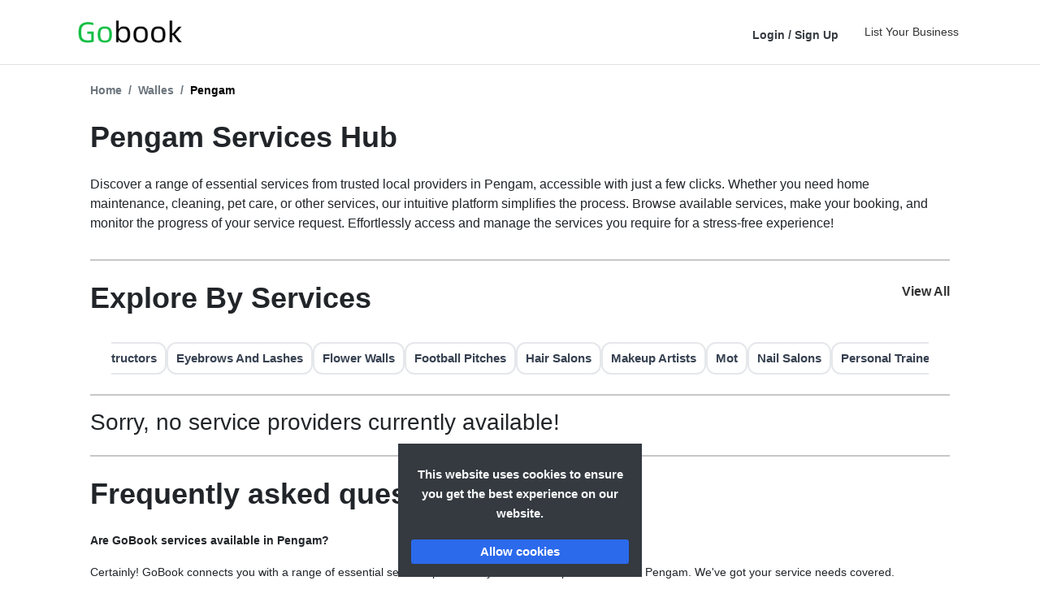

--- FILE ---
content_type: text/html; charset=UTF-8
request_url: https://gobook.co.uk/view-by-location/pengam
body_size: 12007
content:

<!doctype html>
<html lang="en-GB">

    <head>
                    <link rel="canonical" href="https://gobook.co.uk/view-by-location/pengam"/>
        
        <meta charset="utf-8">
        <meta name="viewport" content="width=device-width, initial-scale=1">

        <!-- CSRF Token -->
        <meta name="csrf-token" content="pmOLabOri8D9Rpmu6GKP9vkpKQVuAkJGhpdHFL1t">
                                                <link rel="icon" href="https://gobook.co.uk/image/logos/20240430142223.png" type="image/x-icon">
                            
        
                                    <title>Gobook</title>
            
                    
        <!-- Scripts -->
        <script src="https://gobook.co.uk/js/popper.min.js" defer></script>
        <script src="https://gobook.co.uk/js/app.js?v=1769257147" defer></script>
        
        <link href="https://cdn.jsdelivr.net/npm/bootstrap@5.0.2/dist/css/bootstrap.min.css" rel="stylesheet" />
        <script src="https://cdn.jsdelivr.net/npm/bootstrap@5.0.2/dist/js/bootstrap.bundle.min.js" defer></script>


            <!-- Styles -->
        <link href="https://gobook.co.uk/css/app.css?v=1769257147" rel="stylesheet">
                <link href="https://gobook.co.uk/css/custom_app.css" rel="stylesheet">
        <link href="https://gobook.co.uk/css/iconsmind.min.css" rel="stylesheet">

        <!-- Fonts -->
        <link rel="dns-prefetch" href="//fonts.gstatic.com">
        <link href="https://fonts.googleapis.com/css?family=Nunito" rel="stylesheet">


        <!-- Vazirmatn & Poppins FONT -->
        <link rel="preconnect" href="https://fonts.googleapis.com" />
        <link rel="preconnect" href="https://fonts.gstatic.com" crossorigin />
        <link
          href="https://fonts.googleapis.com/css2?family=Poppins:ital,wght@0,100;0,200;0,300;0,400;0,500;0,600;0,700;0,800;0,900;1,100;1,200;1,300;1,400;1,500;1,600;1,700;1,800;1,900&family=Vazirmatn:wght@100..900&display=swap"
          rel="stylesheet"
        />

        <!-- Rubik Font -->
        <link href="https://fonts.googleapis.com/css2?family=Rubik:ital,wght@0,300..900;1,300..900&display=swap" rel="stylesheet">
        <link href="https://fonts.googleapis.com/css2?family=Lato:ital,wght@0,100;0,300;0,400;0,700;0,900;1,100;1,300;1,400;1,700;1,900&display=swap" rel="stylesheet">

        


        
        <script src="https://cdnjs.cloudflare.com/ajax/libs/bootstrap-slider/10.6.2/bootstrap-slider.min.js" defer>
        </script>
        <link rel="stylesheet"
            href="https://cdnjs.cloudflare.com/ajax/libs/bootstrap-slider/10.6.2/css/bootstrap-slider.min.css">

        
        

        
        <link rel="stylesheet" href="https://gobook.co.uk/css/swiper.min.css" defer>
        <script src="https://gobook.co.uk/js/swiper.min.js"></script>

        <!-- Swiper's CSS -->
        <link rel="stylesheet" href="https://unpkg.com/swiper/swiper-bundle.min.css" />

        
        <link rel="stylesheet" href="https://gobook.co.uk/css/croppie.css" />


                <script src="https://gobook.co.uk/js/croppie.min.js" defer></script>

        <script
            src="https://platform-api.sharethis.com/js/sharethis.js#property=5e2adf8838dd5700129a661d&product=inline-share-buttons"
            async="async"></script>

        <script src="https://gobook.co.uk/plugins/jtsage-datebox.bootsratp4.min.js" defer></script>

        <script src="https://js.stripe.com/v3/"></script>

                                                                            
        
                
                                                                
        <style>
                                    :root{
                --brand-color: #000000;
                --brand-color-light: #000000;
            }
            .bg-brand {
                background-color: #000000 !important;
            }
            .c_p_btn {
                background-color: #000000;
            }
            .text-pink {
                color: #000000 !important;
            }
            .no-scrollbar-arrow {
                color: #000000 !important;
            }
            .checkbox-container {
                border: 1.5px solid #000000 !important;
            }
            .radio-button {
                border: 1.5px solid #000000 !important;
            }
            .radio-box input[type=radio]:checked+.radio-button {
                background: #000000 !important;
            }
            .checkbox input:checked+.checkbox-container {
                background-color: #000000 !important;
            }
            .cus_header_btn {
                border: 1px solid #000000 !important;
                color: #000000 !important;
            }
            .cus_header_btn:hover {
                background-color: #000000 !important;
                color: #fff !important;
            }
            .bg-brand-light {
                background-color: #000000 !important;
            }
            .bg-brand-lighter {
                background-color: #000000 !important;
            }
            .text-brand {
                color: #000000 !important;
            }
            .text-brand-dark {
                color: #000000 !important;
            }
            .text-brand-light {
                color: #000000 !important;
            }
            .field-brand {
                border: 1px solid #000000 !important;
            }
            .btn-outline-brand {
                border: 1px solid #000000 !important;
                color: #000000 !important;
            }
            .btn-outline-brand:hover {
                background-color: #000000 !important;
                color: #fff !important;
            }
            .btn-brand {
                border: 1px solid #000000 !important;
                background-color: #000000 !important;
                color: #fff;
            }
            .btn-brand:hover {
                border-color: #000000 !important;
                background-color: #000000 !important;
                color: #fff !important;
            }
            .border-brand {
                border-color: #000000 !important;
            }
            .active-bg-brand.active{
                background-color: #000000 !important;
            }
            .active-text-brand.active{
                color: #000000 !important;
            }
            .active-border-brand.active{
                border-color: #000000 !important;
            }
            .active-border-y-brand.active {
                border-top-color: #000000 !important;
                border-bottom-color: #000000 !important;
            }
            .hover-bg-brand:hover{
                background-color: #000000 !important;
            }
            .hover-bg-brand-light:hover{
                background-color: #000000 !important;
            }
            .hover-bg-brand-dark:hover{
                background-color: #000000 !important;
            }
            .hover-text-white:hover{
                color: white !important;
            }
            .hover-text-brand-light:hover{
                color: #000000 !important;
            }
            .hover-text-brand-dark:hover{
                color: #000000 !important;
            }
            .fill-brand{
                fill: #000000 !important;
            }
            /* medium and larger screens */
            @media (min-width: 768px) {
                .hover-bg-md-brand:hover {
                    background-color: #000000 !important;
                }
            }
            @media (max-width: 768px) {
                .filters-button .filters-icon {
                    fill: #000000 !important;
                }
                .filters-button .filters-arrow svg {
                    stroke: #000000 !important;
                }
            }
</style>

        
        <style>
            .StripeElement {
                box-sizing: border-box;

                height: 40px;

                padding: 10px 12px;

                border: 1px solid transparent;
                border-radius: 4px;
                background-color: white;

                box-shadow: 0 1px 3px 0 #e6ebf1;
                -webkit-transition: box-shadow 150ms ease;
                transition: box-shadow 150ms ease;
            }

            .StripeElement--focus {
                box-shadow: 0 1px 3px 0 #cfd7df;
            }

            .StripeElement--invalid {
                border-color: #fa755a;
            }

            .StripeElement--webkit-autofill {
                background-color: #fefde5 !important;
            }
            /*input:-webkit-autofill,
            input:-webkit-autofill:hover,
            input:-webkit-autofill:focus,
            input:-webkit-autofill:active{
                -webkit-box-shadow: 0 0 0 30px white inset !important;
            }*/
            input:-webkit-autofill {
                -webkit-background-clip: text;
            }
            #backToTop {
                position: fixed;
                bottom: 20px;
                right: 20px;
                z-index: 99;
                background-color: #007BFF; /* Blue background */
                color: #fff; /* White text */
                border: none;
                outline: none;
                cursor: pointer;
                padding: 10px 15px;
                font-size: 16px;
                border-radius: 5px;
                box-shadow: 0 2px 5px rgba(0, 0, 0, 0.2);
                transition: background-color 0.3s ease;
            }

            #backToTop:hover {
                background-color: #0056b3; /* Darker blue on hover */
            }
        </style>
                            </head>


    <body class="">
        <div id="app" class="d-flex flex-column" style="min-height: 100vh;">
            <form id="logout-form" action="https://gobook.co.uk/logout" method="POST" style="display: none;">
                <input type="hidden" name="_token" value="pmOLabOri8D9Rpmu6GKP9vkpKQVuAkJGhpdHFL1t">            </form>
                                            <style>
    .slick-slide { -webkit-transform: translate3d(0,0,0); }
    .top-slider-content p{
        margin-bottom: 0px !important;
    }
</style>
    <style>
    .fs-21{
        font-size: 21px;
    }
    .fs-16{
        font-size: 16px;
        font-family: 'Poppins', sans-serif;
        color: black;
        font-weight: 600;
    }
    .custom_nav_close:focus {
        outline: 0px !important;
    }
    #leftModal .modal-content{
        border-radius: 0px !important;
    }
</style>
<div class="modal left fade" id="leftModal" tabindex="-1" role="dialog" aria-labelledby="leftModalLabel"
    aria-hidden="true">
    <div class="modal-dialog" role="document" style="width: -webkit-fill-available;">
        <div class="modal-content">
            <div class="modal-body">
                <button class="navbar-toggler custom_nav_close" type="button" data-dismiss="modal" style="float: right;">
                    <i class="fa fa-times"></i>
                </button>
                <ul class="nav flex-column navbar-nav mobile-navbar">
                    <li class="dropdown col-12">
                        <div class="d-flex justify-content-between">
                                                        
                                                            <p class="nav-link" href="https://gobook.co.uk">Menu</p>
                                                        
                        </div>
                    </li>
                    
                                                            
                    
                                                                    <li class="col-12 nav-item">
                            <a class="nav-link" href="https://gobook.co.uk">
                                                                    <span class="fs-21 mr-3" style="width: 27px; color: #abbccc;">
                                        <i class="fas fa-home"></i>
                                    </span>
                                                                <span class="fs-16">Home</span>
                            </a>
                        </li>
                                           

                    
                                        <li class="col-12 nav-item text-brand">
                        <a class="nav-link" href="https://gobook.co.uk/free-business-account">
                                                            <span class="fs-21 mr-3" style="width: 27px; color: #abbccc;">
                                    <i class="fas fa-building"></i>
                                </span>
                                                        <span class="fs-16">For Businesses</span>
                        </a>
                    </li>
                    <li class="col-12 nav-item">
                        <a class="nav-link" href="https://gobook.co.uk/partner-signup">
                                                            <span class="fs-21 mr-3" style="width: 27px; color: #abbccc;">
                                    <i class="fas fa-handshake"></i>
                                </span>
                                                        <span class="fs-16">Partners</span>
                        </a>
                    </li>
                    
                    
                    <li class="nav-item col-12">
            <a class="nav-link" href="/about">
                                    <span class="fs-21 mr-3" style="width: 27px; color: #abbccc;">
                        <i class="fa fa-info-circle d-md-none"></i>
                    </span>
                                <span class="fs-16">About Us</span>
            </a>
        </li>
                <li class="nav-item col-12">
            <a class="nav-link" href="/contact">
                                    <span class="fs-21 mr-3" style="width: 27px; color: #abbccc;">
                        <i class="fas fa-envelope d-md-none"></i>
                    </span>
                                <span class="fs-16">Contact</span>
            </a>
        </li>
       <li class="nav-item col-12">
        <a class="nav-link" href="/terms">
                            <span class="fs-21 mr-3" style="width: 27px; color: #abbccc;">
                    <i class="fas fa-scroll"></i>
                </span>
                        <span class="fs-16">Terms &amp; Conditions</span>
        </a>
    </li>
    <li class="nav-item col-12">
        <a class="nav-link" href="/privacy">
                            <span class="fs-21 mr-3" style="width: 27px; color: #abbccc;">
                    <i class="fas fa-shield-alt"></i>
                </span>
                        <span class="fs-16">Privacy Policy</span>
        </a>
    </li>

                    <!-- Authentication Links -->
                                            <li class="col-12 nav-item">
                            <a class="nav-link" href="/login">
                                                                    <span class="fs-21 mr-3" style="width: 27px; color: #abbccc;">
                                        <i class="fas fa-user"></i>
                                    </span>
                                                                <span class="fs-16">Login</span>
                            </a>
                        </li>
                    
                    
                    <li class="col-12 nav-item d-flex justify-content-center">
                                            </li>
                    

                </ul>
            </div>
            <div class="modal-footer">
                <button type="button" class="btn btn-secondary" data-dismiss="modal">Close</button>
            </div>
        </div>
    </div>
</div>
                                            <style>
        /* Adjust position of second-level dropdown */
        .dropdown-submenu {
            position: relative;
        }

        .dropdown-submenu .dropdown-menu {
            left: 99%;
            margin-top: -1px;
            top: 72%;
        }

        .dropdown-item.active, .dropdown-item:active {
            background-color: #eee  !important;
        }

        .bg-header-color-white {
            background-color: #fff  !important;
        }

        .bg-header-color-light {
            background-color: #f8f9fa  !important;
        }

        .header-custom-button {
            margin-top: 0px;
            border-radius: 10px;
            margin-right: 10px;
            height: 36px;
            font-weight: 500 !important;
        }

        .header-custom-button-span {
            padding: 13px 15px !important;
            border-radius: 10px;
            margin-right: 10px;
        }
                        
            </style>

    
                    <div class="container-fluid position-fixed px-0 bg-dark header-bg-on-main" id="headerOverlay"
             style=""></div>
        <header
            class="container-fluid position-fixed px-0 bg-header-color-white topBar     bg-header-color-white border-bottom   d-flex  align-items-center"
            id="headerMain"
            style=" top: 0;">
                                                <div class=" container  header-wdw" style="padding-left: 14px;padding-right: 14px;">

                <div class="d-flex align-items-center justify-content-between">
                    <a class="brand-logo text-brand d-flex align-items-center mx-0  flex-fill" href="https://gobook.co.uk">
    <img src="https://gobook.co.uk/image/logos/20240430142223.png" alt="Go Book logo" class=" d-md-none" >
    <img src="https://gobook.co.uk/image/logos/20240430142223.png" alt="Go Book logo" class=" d-none d-md-block" >
</a>
                    <div class="d-flex">
                                                                        
                                            </div>

                    <div class="d-flex align-items-center">
                                                                                                    
                                                

                                                                            
                                                                                                <div class="d-md-none d-flex align-items-center">
                            <nav class="navbar navbar-expand-md navbar-light px-2 py-1">
                                <button type="button"
                                        class="btn  text-black bg-white p-0 d-md-none"
                                        data-toggle="modal" data-target="#leftModal" aria-controls="leftModal"
                                        aria-label="Toggle navigation" style="font-size:1.4rem;">
                                    <i class="fas fa-bars"></i>
                                    
                                </button>

                                

                                
                            </nav>
                        </div>


                        <div class="d-none d-md-flex align-items-center">
                            <div class="d-none d-md-flex align-items-center">
                                                                    
                                                                    <!-- Authentication Links -->
                                                                                                                        <a href="/login" style="font-weight: 600;padding-top: 7px;"
                                            class="section-header-navlink section-header-authlink text-dark">Login <span class="section-header-authsep">/</span> Sign Up</a>
                                                                                                                                                        <a href="https://gobook.co.uk/free-business-account"
                                        class="section-header-btnapp d-none d-sm-inline-flex">
                                            List Your Business
                                        </a>
                                                                                                </div>


                        </div>
                    </div>

                </div>

        </header>
        <div class="modal fade" id="postcodeChange" tabindex="-1" role="dialog" aria-labelledby="postcodeChange"
             aria-hidden="true">
            <div class="modal-dialog" role="document">
                <div class="modal-content">
                    <div class="modal-header">
                        <h5 class="modal-title" id="postcodeChange">Change Address</h5>
                        <button type="button" class="close" data-dismiss="modal" aria-label="Close">
                            <span aria-hidden="true">&times;</span>
                        </button>
                    </div>
                    <form id="searchProvidersForm" action="/providers" method="post" class="rounded">
                        <input type="hidden" name="_token" value="pmOLabOri8D9Rpmu6GKP9vkpKQVuAkJGhpdHFL1t">                        <div class="modal-body">
                            <div class="row d-flex align-items-center">
                                <div class="col-md-8 col-sm-6">
                                    <p class="c_p_code"><span class="text-danger"><i
                                                class="fa fa-map-marker-alt"></i></span> 
                                    </p>
                                </div>
                                <div class="col-md-4 col-sm-6">
                                    <button class="btn btn-danger btn-rouded c_p_btn" type="button"
                                            onclick="changePostcode();">
                                        Change
                                    </button>
                                </div>
                                <div class="col-md-12">
                                    <div class="form-group" style="display:none" id="s-step">
                                        <label for="pcode" class="form-label">Post Code</label>
                                        <div class="input-group mb-3">
                                            <div class="input-group-prepend">
                                                <span class="input-group-text" id="basic-addon1"><i
                                                        class="fa fa-map-marker-alt"></i></span>
                                            </div>
                                            <input type="text" name="postcode" value=""
                                                   id="pcode" class="form-control" placeholder="XXX-XXX"
                                                   aria-describedby="basic-addon1">
                                        </div>
                                    </div>
                                </div>
                            </div>
                        </div>
                        <div class="modal-footer">
                            <button type="submit" class="btn btn-danger btn-rouded">Save</button>
                        </div>
                    </form>
                </div>
            </div>
        </div>
        <script>
            function changePostcode() {
                var sStepElement = document.getElementById("s-step");
                if (sStepElement.style.display === 'block') {
                    sStepElement.style.display = 'none';
                } else {
                    sStepElement.style.display = 'block';
                }
            }
        </script>
    
    
                        
                                            <main class="custom-main-container  px-2 px-md-5 mx-md-5 py-3 py-md-1   flex-grow-1 d-flex flex-column      mt-half mt-md-full
">
            
                                    <!-- Slick Carousel CSS -->
    <link rel="stylesheet" type="text/css" href="https://cdnjs.cloudflare.com/ajax/libs/slick-carousel/1.8.1/slick.min.css">
    <link rel="stylesheet" type="text/css" href="https://cdnjs.cloudflare.com/ajax/libs/slick-carousel/1.8.1/slick-theme.min.css"/>

    <style>
        .breadcrumb {
            padding: 0px !important;
            margin: 1rem 0rem !important;
            background-color: #ffffff !important;
        }
        .breadcrumb-item, .breadcrumb-item a {
            color: #6c757d !important;
            font-weight: 700 !important;
        }
        .breadcrumb-item.active, .breadcrumb-item.active a{
            color: #000 !important;
        }
        .category-box {
            padding: 20px;
            margin: 10px;
            text-align: center;
            border-radius: 10px;
            font-size: 18px;
            line-height: 24px;
            font-weight: 600;
            background-color: #F6F6F6;
            color: #000;
        }
        .industry_img_custom img{
            max-height: 93px !important;
            height: auto !important;
            width: auto !important;
            justify-content: center;
            align-items: center;

        }
        .filter-industry {
            color: #111;
            margin: 0 5px;
        }
        .filter-industry .rounded-circle {
            display: flex;
            align-items: center;
            justify-content: center;
            font-size: 2rem;
            background-color: #fff;
            box-shadow: 0px 0px 0px 0.01rem #000 inset, 0px 0px 0px 0.15rem #eee inset, 0px 0px 0px 0.05rem #ececec;
            background-size: cover !important;
            width: 70px;
            height: 70px;
            margin-top: 5px;
            overflow: hidden;
        }
        .filter-industry .filter-industry__label {
            width: 6vw;
            font-size: 1rem;
            text-align: center !important;
        }
        .filter-industry .filter-industry__label {
            font-size: 0.8rem;
            font-weight: bold;
            white-space: nowrap;
            overflow: hidden;
            text-overflow: ellipsis;
            margin-top: 0.35rem;
            text-transform: uppercase;
        }
        .filter-industry.active .rounded-circle {
            box-shadow: 0px 0px 0px 0.1rem #000 inset, 0px 0px 0px 0.2rem #eee inset, 0px 0px 0px 0.2rem #0FBF42;
        }
        .slick-next:before, .slick-prev:before {
            font-family: slick;
            font-size: 20px;
            line-height: 0 !important;
            opacity: .75;
            color: #000 !important;
            -webkit-font-smoothing: antialiased;
            -moz-osx-font-smoothing: grayscale;
        }
        .img-fixed-aspect-ratio div {
            position: relative;
            height: 246.65px ! IMPORTANT;
        }
    </style>
    <div class="breadcrumb_section bg_white page-title-mini visible-lg">
        <div class="container-fluid px-6"><!-- STRART CONTAINER -->
            <div class="row align-items-center">
                <div class="col-md-12">
                    <ol class="breadcrumb">
                        <li class="breadcrumb-item"><a href="https://gobook.co.uk">Home</a></li>
                                                    <li class="breadcrumb-item"><a href="/view-by-location">Walles</a></li>
                                                <li class="breadcrumb-item active">Pengam</li>
                    </ol>
                </div>
            </div>
        </div><!-- END CONTAINER-->
    </div>
    <div class="container-fluid guest-portal cities-page">
        <div class="row">
            <div class="col-lg-12">
                <h1>Pengam Services Hub</h1>
            </div>
            <div class="col-lg-12">
                <div class="city-description"><p>Discover a range of essential services from trusted local providers in Pengam, accessible with just a few clicks. Whether you need home maintenance, cleaning, pet care, or other services, our intuitive platform simplifies the process. Browse available services, make your booking, and monitor the progress of your service request. Effortlessly access and manage the services you require for a stress-free experience!</p></div>
            </div>
        </div>
        <hr>
        <div class="row">
            <div class="col-lg-6">
                <h1>Explore By Services</h1>
            </div>
            <div class="col-lg-6 text-right">
                                    <a href="/view-by-services" style="font-size:16px; font-weight: 600; text-decoration: underline; line-height: 44px;">View All</a>
                            </div>
            <div class="col-lg-12">
                <div class="categories-section my-2">
                                                                
                                            <div class="categories-scroll-container">
                            <div class="categories-scroll">
                                                                                                        <a href="/view-by-location/pengam/services/aesthetics"
                                       class="category-item"
                                       data-industry="Aesthetics">
                                        Aesthetics
                                    </a>
                                                                                                        <a href="/view-by-location/pengam/services/barbers"
                                       class="category-item"
                                       data-industry="Barbers">
                                        Barbers
                                    </a>
                                                                                                        <a href="/view-by-location/pengam/services/beauty-salon"
                                       class="category-item"
                                       data-industry="Beauty Salon">
                                        Beauty Salon
                                    </a>
                                                                                                        <a href="/view-by-location/pengam/services/bouncy-castle-hire"
                                       class="category-item"
                                       data-industry="Bouncy Castle Hire">
                                        Bouncy Castle Hire
                                    </a>
                                                                                                        <a href="/view-by-location/pengam/services/cleaning"
                                       class="category-item"
                                       data-industry="Cleaning">
                                        Cleaning
                                    </a>
                                                                                                        <a href="/view-by-location/pengam/services/cupping"
                                       class="category-item"
                                       data-industry="Cupping">
                                        Cupping
                                    </a>
                                                                                                        <a href="/view-by-location/pengam/services/day-spas"
                                       class="category-item"
                                       data-industry="Day Spas">
                                        Day Spas
                                    </a>
                                                                                                        <a href="/view-by-location/pengam/services/driving-instructors"
                                       class="category-item"
                                       data-industry="Driving Instructors">
                                        Driving Instructors
                                    </a>
                                                                                                        <a href="/view-by-location/pengam/services/eyebrows-and-lashes"
                                       class="category-item"
                                       data-industry="Eyebrows And Lashes">
                                        Eyebrows And Lashes
                                    </a>
                                                                                                        <a href="/view-by-location/pengam/services/flower-walls"
                                       class="category-item"
                                       data-industry="Flower Walls">
                                        Flower Walls
                                    </a>
                                                                                                        <a href="/view-by-location/pengam/services/football-pitches"
                                       class="category-item"
                                       data-industry="Football Pitches">
                                        Football Pitches
                                    </a>
                                                                                                        <a href="/view-by-location/pengam/services/hair-salons"
                                       class="category-item"
                                       data-industry="Hair Salons">
                                        Hair Salons
                                    </a>
                                                                                                        <a href="/view-by-location/pengam/services/makeup-artists"
                                       class="category-item"
                                       data-industry="Makeup Artists">
                                        Makeup Artists
                                    </a>
                                                                                                        <a href="/view-by-location/pengam/services/mot"
                                       class="category-item"
                                       data-industry="Mot">
                                        Mot
                                    </a>
                                                                                                        <a href="/view-by-location/pengam/services/nail-salons"
                                       class="category-item"
                                       data-industry="Nail Salons">
                                        Nail Salons
                                    </a>
                                                                                                        <a href="/view-by-location/pengam/services/personal-trainers"
                                       class="category-item"
                                       data-industry="Personal Trainers">
                                        Personal Trainers
                                    </a>
                                                                                                        <a href="/view-by-location/pengam/services/photographers"
                                       class="category-item"
                                       data-industry="Photographers">
                                        Photographers
                                    </a>
                                                                                                        <a href="/view-by-location/pengam/services/physiotherapists"
                                       class="category-item"
                                       data-industry="Physiotherapists">
                                        Physiotherapists
                                    </a>
                                                                                                        <a href="/view-by-location/pengam/services/private-tuition"
                                       class="category-item"
                                       data-industry="Private Tuition">
                                        Private Tuition
                                    </a>
                                                                                                        <a href="/view-by-location/pengam/services/removals"
                                       class="category-item"
                                       data-industry="Removals">
                                        Removals
                                    </a>
                                                                                                        <a href="/view-by-location/pengam/services/securities"
                                       class="category-item"
                                       data-industry="Securities">
                                        Securities
                                    </a>
                                                                                                        <a href="/view-by-location/pengam/services/tutors"
                                       class="category-item"
                                       data-industry="Tutors">
                                        Tutors
                                    </a>
                                                                                                        <a href="/view-by-location/pengam/services/wedding-cars"
                                       class="category-item"
                                       data-industry="Wedding Cars">
                                        Wedding Cars
                                    </a>
                                                            </div>
                        </div>
                                    </div>
            </div>
        </div><hr>
        <div class="row">
                            <div class="col-lg-12">
                    <h3>Sorry, no service providers currently available!</h3>
                </div>
                    </div>
        <hr>
        <div class="row mb-4">
            <div class="col-lg-12">
                <h1>Frequently asked questions</h1>
            </div>
                        <div class="col-lg-12">
                <div>
                    <p><strong>Are GoBook services available in Pengam?</strong></p>
                    <p>Certainly! GoBook connects you with a range of essential services provided by trusted local professionals in Pengam. We've got your service needs covered.</p>
                </div>
                <br>
            </div>
                        <div class="col-lg-12">
                <div>
                    <p><strong>Where can I find reviews for local services in Pengam?</strong></p>
                    <p>Discover the best-reviewed services by checking out user feedback and ratings on our platform. Simply input your location and explore the top-rated services.</p>
                </div>
                <br>
            </div>
                        <div class="col-lg-12">
                <div>
                    <p><strong>What types of services are available in Pengam?</strong></p>
                    <p>Explore a wide array of essential services, including home maintenance, cleaning, pet care, and more, provided by local professionals in Pengam. We've got a service for every need!</p>
                </div>
                <br>
            </div>
                        <div class="col-lg-12">
                <div>
                    <p><strong>Looking for cost-effective options? Where can I find affordable services in Pengam?</strong></p>
                    <p>Check out our budget-friendly service options for high-quality and affordable solutions. Quality services that fit your budget!</p>
                </div>
                <br>
            </div>
                        <div class="col-lg-12">
                <div>
                    <p><strong>Can I schedule services in advance in Pengam?</strong></p>
                    <p>Yes, plan and schedule the services you need in advance with our platform. Customize the timing to suit your convenience.</p>
                </div>
                <br>
            </div>
                        <div class="col-lg-12">
                <div>
                    <p><strong>Is there a satisfaction guarantee for services in Pengam?</strong></p>
                    <p>Absolutely! We stand by the quality of services provided. If you're not satisfied, let us know, and we'll make it right.</p>
                </div>
                <br>
            </div>
                    </div>
    </div>
            </main>


                                                    

                                                                                                                                                                                <style>
                        .bg-footer-color{
                            background-color:#eee
                        }
                    </style>
                    <footer class="bg-footer-color  ">
                                                <div class="container-fluid px-1 pt-1 pb-2 pt-md-4 pb-md-3" style="color:#333;">
                            <div class="container">
                                                                    <div id="installPopup">
                                        <div class="d-flex justify-content-between align-items-center">
                                            <div class="d-flex align-items-center">
                                                 <i class="fa fa-times" onclick="closePopup()"></i>
                                                <p style="margin-left: 20px;margin-bottom: 0px;"><strong>Gobook For Android</strong>
                                                </p>
                                            </div>
                                            <div>
                                                <p onclick="redirectToAppStore()" style="font-size: 1.2rem;color: white;padding: 5px 15px;margin-bottom: 0px;background: black;border-radius: 8px;"><strong>Install App</strong></p>
                                            </div>
                                        </div>
                                    </div>
                                
                                <div class="d-none d-md-flex justify-content-between align-items-center border-bottom border-secondary pb-3">
                                    <div>
                                                                                <div>
                                                                                            <a class="pr-2" href="/about">About Us</a>
                                                                                                                                        <a class="px-2" href="/contact">Contact</a>
                                                                                        <a class="px-2" href="/login">Login</a>
                                            
                                                                                            <a class="px-2" href="/terms">Terms &amp; Conditions</a>
                                                                                                                                        <a class="px-2" href="/privacy">Privacy Policy</a>
                                                                                                                                                                                                                                <a class="px-2" href="/view-by-location">View by Location</a>
                                                <a class="px-2" href="/view-by-services">View by Services</a>
                                                                                                                                </div>
                                                                            </div>
                                                                    </div>
                                                                <div class="row d-md-none d-flex justify-content-center align-items-center py-md-3">
                                    <div class="text-center">
                                                                                <a class="d-block" href="/about">About Us</a>
                                        <a class="d-block" href="/contact">Contact</a>
                                        <a class="d-block" href="/login">Login</a>
                                        
                                        <a class="d-block" href="/terms">Terms &amp; Conditions</a>
                                        <a class="d-block" href="/privacy">Privacy Policy</a>
                                                                                    <a class="px-2" href="/view-by-location">View by Location</a>
                                                                                                                                                                                                            <a class="d-block" href="/view-by-services">View by Services</a>
                                                                                                                                                            </div>
                                    <div class="col-12">
                                        <div class="socialMediaIcons text-center mb-2 mt-2 border-top border-secondary pt-2">
                                            
                                            <div class="d-inline-flex justify-content-around">
                                                <a href="https://www.facebook.com/GoBook.co.uk/" target="_blank" class="m-1"><img
                                                    src="https://gobook.co.uk/img/icons/icon-facebook-128.png"
                                                alt="facebook icon"></a>
                                                <a href="https://www.youtube.com/channel/UCUQo0DdYWa5nGixSqIb0Cuw"
                                                    target="_blank" class="m-1"><img src="https://gobook.co.uk/img/icons/icon-youtube-128.png"
                                                alt="youtube icon"></a>
                                                <a href="https://www.instagram.com/gobook.co.uk" target="_blank" class="m-1"><img
                                                    src="https://gobook.co.uk/img/icons/icon-instagram-128.png"
                                                alt="instagram icon"></a>
                                            </div>
                                        </div>
                                        
                                    </div>
                                    <div class="download-icons col-12 d-flex">
                                        <a class="mb-2 d-block d-md-inline col-6 p-0" href="https://apps.apple.com/us/app/gobook/id1499197073"  target="_blank"><img style="max-width:150px;" src="https://gobook.co.uk/img/icons/icon-ios.svg" alt="Apple App Store Icon"></a>
                                        <a class="mb-2 d-block d-md-inline col-6 p-0" href="https://play.google.com/store/apps/details?id=com.gobookapp"  target="_blank"><img style="max-width:150px;" src="https://gobook.co.uk/img/icons/icon-android.svg" alt="Android App Store Icon"></a>
                                        
                                    </div>
                                </div>
                                <div class="row d-none d-md-flex justify-content-between align-items-center py-md-3">
                                    
                                    <div class="col-6">
                                        <a class="mb-2 d-block d-md-inline" href="https://apps.apple.com/us/app/gobook/id1499197073"  target="_blank"><img style="max-width:150px;" src="https://gobook.co.uk/img/icons/icon-ios.svg" alt="Apple App Store Icon"></a>
                                        <a class="mb-2 d-block d-md-inline" href="https://play.google.com/store/apps/details?id=com.gobookapp"  target="_blank"><img style="max-width:150px;" src="https://gobook.co.uk/img/icons/icon-android.svg" alt="Android App Store Icon"></a>
                                        
                                    </div>
                                    <div class="col-6">
                                        <div class="socialMediaIcons text-right">
                                            
                                            <div class="d-inline-flex justify-content-around">
                                                <a href="https://www.facebook.com/GoBook.co.uk/" target="_blank" class="m-1"><img
                                                    src="https://gobook.co.uk/img/icons/icon-facebook-128.png"
                                                alt="facebook icon"></a>
                                                <a href="https://www.youtube.com/channel/UCUQo0DdYWa5nGixSqIb0Cuw"
                                                    target="_blank" class="m-1"><img src="https://gobook.co.uk/img/icons/icon-youtube-128.png"
                                                alt="youtube icon"></a>
                                                <a href="https://www.instagram.com/gobook.co.uk" target="_blank" class="m-1"><img
                                                    src="https://gobook.co.uk/img/icons/icon-instagram-128.png"
                                                alt="instagram icon"></a>
                                            </div>
                                        </div>
                                        
                                    </div>
                                </div>
                                <div class="container-fluid py-2">
                                    <div class="container">
                                                                                                                            <div class="text-center p-0">
                                                &copy; 2026 All Rights Reserved by Gobook
                                            </div>
                                                                            </div>
                                </div>
                                <div>
                                                            </div>
                        </div>
                    </footer>
                            
        </div>
         <div class="js-cookie-consent cookie-consent fixed-bottom bg-dark px-3 py-3 text-light text-center">
    <i class="linearicons-cross font-weight-bold cookie-close"></i>
    <span class="cookie-consent__message">
                This website uses cookies to ensure you get the best experience on our website.
    </span>
    <button class="js-cookie-consent-agree cookie-consent__agree">
        Allow cookies
    </button>
</div>

    <script>

        window.laravelCookieConsent = (function () {

            const COOKIE_VALUE = 1;
            const COOKIE_DOMAIN = 'gobook.co.uk';

            function consentWithCookies() {
                setCookie('laravel_cookie_consent', COOKIE_VALUE, 7300);
                hideCookieDialog();
            }

            function cookieExists(name) {
                return (document.cookie.split('; ').indexOf(name + '=' + COOKIE_VALUE) !== -1);
            }

            function hideCookieDialog() {
                const dialogs = document.getElementsByClassName('js-cookie-consent');

                for (let i = 0; i < dialogs.length; ++i) {
                    dialogs[i].style.display = 'none';
                }
            }

            function setCookie(name, value, expirationInDays) {
                const date = new Date();
                date.setTime(date.getTime() + (expirationInDays * 24 * 60 * 60 * 1000));
                document.cookie = name + '=' + value
                    + ';expires=' + date.toUTCString()
                    + ';domain=' + COOKIE_DOMAIN
                    + ';path=/'
                    + '';
            }

            if (cookieExists('laravel_cookie_consent')) {
                hideCookieDialog();
            }

            const buttons = document.getElementsByClassName('js-cookie-consent-agree');

            for (let i = 0; i < buttons.length; ++i) {
                buttons[i].addEventListener('click', consentWithCookies);
            }

            return {
                consentWithCookies: consentWithCookies,
                hideCookieDialog: hideCookieDialog
            };
        })();
    </script>

            <div class="js-cookie-consent cookie-consent fixed-bottom bg-dark px-3 py-3 text-light text-center">
    <i class="linearicons-cross font-weight-bold cookie-close"></i>
    <span class="cookie-consent__message">
                This website uses cookies to ensure you get the best experience on our website.
    </span>
    <button class="js-cookie-consent-agree cookie-consent__agree">
        Allow cookies
    </button>
</div>

    <script>

        window.laravelCookieConsent = (function () {

            const COOKIE_VALUE = 1;
            const COOKIE_DOMAIN = 'gobook.co.uk';

            function consentWithCookies() {
                setCookie('laravel_cookie_consent', COOKIE_VALUE, 7300);
                hideCookieDialog();
            }

            function cookieExists(name) {
                return (document.cookie.split('; ').indexOf(name + '=' + COOKIE_VALUE) !== -1);
            }

            function hideCookieDialog() {
                const dialogs = document.getElementsByClassName('js-cookie-consent');

                for (let i = 0; i < dialogs.length; ++i) {
                    dialogs[i].style.display = 'none';
                }
            }

            function setCookie(name, value, expirationInDays) {
                const date = new Date();
                date.setTime(date.getTime() + (expirationInDays * 24 * 60 * 60 * 1000));
                document.cookie = name + '=' + value
                    + ';expires=' + date.toUTCString()
                    + ';domain=' + COOKIE_DOMAIN
                    + ';path=/'
                    + '';
            }

            if (cookieExists('laravel_cookie_consent')) {
                hideCookieDialog();
            }

            const buttons = document.getElementsByClassName('js-cookie-consent-agree');

            for (let i = 0; i < buttons.length; ++i) {
                buttons[i].addEventListener('click', consentWithCookies);
            }

            return {
                consentWithCookies: consentWithCookies,
                hideCookieDialog: hideCookieDialog
            };
        })();
    </script>

<script defer src="https://static.cloudflareinsights.com/beacon.min.js/vcd15cbe7772f49c399c6a5babf22c1241717689176015" integrity="sha512-ZpsOmlRQV6y907TI0dKBHq9Md29nnaEIPlkf84rnaERnq6zvWvPUqr2ft8M1aS28oN72PdrCzSjY4U6VaAw1EQ==" data-cf-beacon='{"version":"2024.11.0","token":"90c5fed0145643d986b1987ea1bec5ac","r":1,"server_timing":{"name":{"cfCacheStatus":true,"cfEdge":true,"cfExtPri":true,"cfL4":true,"cfOrigin":true,"cfSpeedBrain":true},"location_startswith":null}}' crossorigin="anonymous"></script>
</body>

    
    <!-- Back to Top Button -->
    <button id="backToTop" class="bg-brand align-items-center justify-content-center" title="Go to top" style="display: none;">
        <i class="fas fa-arrow-up"></i>
    </button>

    <script>
        // Select the button
        const backToTopButton = document.getElementById("backToTop");

        // Show the button when user scrolls down 200px
        window.onscroll = function () {

            if (window.innerWidth <= 768) {
                const backToTopButton = document.getElementById("backToTop");
                const cartFooterAreaExists = document.querySelector(".cart-footer-area") !== null;
                const foodEnabledClassExists = document.querySelector(".food-enabled-class") !== null;

                // Adjust the position of the button dynamically
                if (cartFooterAreaExists && foodEnabledClassExists) {
                    backToTopButton.style.bottom = "135px"; // Condition for only `.cart-footer-area`
                } else if (foodEnabledClassExists) {
                    backToTopButton.style.bottom = "70px"; // Condition for both
                } else {
                    backToTopButton.style.bottom = "20px"; // Default position
                }
            } else {
                backToTopButton.style.bottom = "20px"; // Default position
            }

            if (document.body.scrollTop > 200 || document.documentElement.scrollTop > 200) {
                backToTopButton.style.display = "block";
            } else {
                backToTopButton.style.display = "none";
            }
        };

        // Scroll back to the top when the button is clicked
        backToTopButton.onclick = function () {
            window.scrollTo({
                top: 0,
                behavior: "smooth" // Smooth scroll effect
            });
        };
    </script>

    <script>
        function getOS() {
          var uA = navigator.userAgent || navigator.vendor || window.opera;
          if ((/iPad|iPhone|iPod/.test(uA) && !window.MSStream) || (uA.includes('Mac') && 'ontouchend' in document)) return 'iOS';

          var i, os = ['Windows', 'Android', 'Unix', 'Mac', 'Linux', 'BlackBerry'];
          for (i = 0; i < os.length; i++) if (new RegExp(os[i],'i').test(uA)) return os[i];
        }
        var hasPopupBeenShown = localStorage.getItem('hasPopupBeenShown');

            // If the popup hasn't been shown, display it
            if (!hasPopupBeenShown) {
                var userAgent = navigator.userAgent || navigator.vendor || window.opera;

                // Huawei Phone must come first because its UA also contains "Android"
                if (userAgent.includes("HUAWEI")) {
                    displayInstallPopup();
                } else if (userAgent.includes("Android")) {
                    displayInstallPopup();
                } else if (userAgent.includes("iPhone")) {
                    displayInstallPopup();
                } else {
                }
            }

            function displayInstallPopup() {
                var installPopup = document.getElementById('installPopup');
                installPopup.classList.add('d-md-none','d-block','bg-brand');
            }
            function closePopup() {
                var installPopup = document.getElementById('installPopup');
                installPopup.classList.remove('d-block','bg-brand');
                installPopup.classList.add('d-none');
                localStorage.setItem('hasPopupBeenShown', true);
            }

            function redirectToAppStore() {
                // Redirect the user to the respective app store based on the device
                var userAgent = navigator.userAgent || navigator.vendor || window.opera;

                if (userAgent.includes("HUAWEI")) {
                    window.location.replace("https://apps.apple.com/us/app/gobook/id149919707");
                } else if (userAgent.includes("Android")) {
                    window.location.replace("https://play.google.com/store/apps/details?id=com.gobookapp");
                } else if (userAgent.includes("iPhone")) {
                    window.location.replace("https://apps.apple.com/us/app/gobook/id149919707");
                }

                // Mark the popup as shown in local storage
                localStorage.setItem('hasPopupBeenShown', true);
            }
        function padStart(strToPad, totalLength, prefixCharacter) {
            strToPad = strToPad.toString();
            if (typeof prefixCharacter == "undefined") {
                prefixCharacter = "0";
            }
            while (strToPad.length < totalLength) {
                strToPad = prefixCharacter + strToPad;
            }
            return strToPad;
        }

        function numberFormat(val, totalDecimalPlaces) {
            if(val===null){
                return val;
            }
            val = val.toString();
            var dotPos = val.indexOf('.');
            if(dotPos==-1){
                if(totalDecimalPlaces>0){
                    val += '.';
                    for(var i=0; i<totalDecimalPlaces; i++){
                        val += '0';
                    }
                }
            }else{
                decimalPlacesFound = val.length - dotPos - 1;
                if(decimalPlacesFound >= totalDecimalPlaces){
                    return val.substring(0, dotPos+1+totalDecimalPlaces);
                }else{
                    totalDecimalPlaces = totalDecimalPlaces - decimalPlacesFound;
                    for(var i=0; i<totalDecimalPlaces; i++){
                        val += '0';
                    }
                }
            }
            return val;
        }

        function addDays(startDate, format, daysToAdd) {
            var daysToAdd = parseInt(daysToAdd);

            if (format == 'd/m/Y' || format == 'd-m-Y') {
                var dateObject = new Date(startDate.substr(6, 4), parseInt(startDate.substr(3, 2)) - 1, startDate.substr(0, 2));
            } else if (format == 'Y/m/d' || format == 'Y-m-d') {
                var dateObject = new Date(startDate.substr(0, 4), parseInt(startDate.substr(5, 2)) - 1, startDate.substr(8, 2));
            }
            dateObject.setDate(dateObject.getDate() + daysToAdd);
            return format.replace('Y', dateObject.getFullYear()).replace('m', padStart(dateObject.getMonth() + 1, 2)).replace('d', padStart(dateObject.getDate(), 2));
        }

        function minutesToTime(minutes) {
            return padStart(Math.floor(minutes / 60), 2) + ':' + padStart(minutes % 60, 2);
        }

        function carbonDateToUKFormat(date) {
            return date.substr(8, 2) + '/' + date.substr(5, 2) + '/' + date.substr(0, 4);
        }

        function timeToHumanFriendlyClockTime(time) {
            if (time.length > 8) {
                time = time.substr(-8);
            }
            var hours = parseInt(time.substr(0, 2));
            var minutes = parseInt(time.substr(3, 2));
            return minutesToHumanFriendlyClockTime(minutes + (hours * 60));
        }

        function minutesToHumanFriendlyClockTime(minutes) {
            var hours = Math.floor(minutes / 60);
            var meridian = 'am';
            if (hours >= 12) {
                meridian = 'pm';
            }
            if (hours > 12) {
                hours -= 12;
            }
            return hours + ':' + padStart(minutes % 60, 2) + ' ' + meridian;
        }

        function generateAddressString(person) {
            var addressString = '';
            if (person.flat_num) {
                addressString += person.flat_num + ', ';
            }
            if (person.house_num) {
                addressString += person.house_num + ', ';
            }
            if (person.street) {
                addressString += person.street + ', ';
            }
            if (person.locality) {
                addressString += person.locality + ', ';
            }
            if (person.town) {
                addressString += person.town + ', ';
            }
            if (person.postcode) {
                addressString += person.postcode;
            }
            return addressString;
        }


    /*//get users location
    var x = document.getElementById("searchProvidersForm");
    if (x != null) {
        function getLocation() {
            if (navigator.geolocation) {
                navigator.geolocation.getCurrentPosition(showPosition);
            }
            else{
                console.log('geolocation off');
            }
        }

        function showPosition(position) {
            //position.coords.latitude
            //position.coords.longitude
            console.log(position.coords.latitude);



            x.innerHTML = position.coords.latitude;
        }

        getLocation();
    }*/


        
    var providersMap;
    var providers = [];

    

    function hasClass(elem, className) {
        return new RegExp(' ' + className + ' ').test(' ' + elem.className + ' ');
    }

    

    function toggleProviderCards(postcode) {

        var xhttp = new XMLHttpRequest();
        xhttp.onreadystatechange = function () {
            var popupProviderCards = document.getElementById('popupProviderCards');
            if (this.readyState == 4 && this.status == 200) {
                document.getElementById("popupProviderCardsInner").innerHTML = this.responseText;
                popupProviderCards.classList.remove("d-none");
                popupProviderCards.classList.add("d-flex");
            } else {
                popupProviderCards.classList.remove("d-flex");
                popupProviderCards.classList.add("d-none");
            }
        };
        xhttp.open("POST", "https://gobook.co.uk/providers", true);
        xhttp.setRequestHeader("Content-type", "application/x-www-form-urlencoded");
        //loop through form fields and populate object of key value pairs
        var formElements = {};
        var elements = document.getElementById("matchedProviderFilters").elements;
        for (var i = 0, element; element = elements[i++];) {
            if (element.hasAttribute('name') && element.name != 'postcode') {
                formElements[element.name] = element.value;
            }
        }
        //build query string to be posted from the populated object
        var queryString = Object.keys(formElements).map(function (key) {
            return key + '=' + formElements[key]
        }).join('&');

        queryString = queryString + '&postcode=' + postcode + '&isAjax=1'
        xhttp.send(queryString);
    }

    function initMap() {
        // The map, centered on the first provider, which should be the closest to the sought postcode
        providersMap = new google.maps.Map(document.getElementById('map'), {zoom: 14, center: providers[0]});
        for (var i = 0; i < providers.length; i++) {
            postcode = providers[i].postcode;
            var marker = new google.maps.Marker({
                position: {lat: providers[i].lat, lng: providers[i].lng},
                map: providersMap,
                postcode: postcode
            }).addListener('click', function (e) {
                toggleProviderCards(this.postcode);
            });
        }
    }


    /*// Attaches an info window to a marker with the provided message. When the
    // marker is clicked, the info window will open with the secret message.
    function attachSecretMessage(marker, lat, lng) {
        var infowindow = new google.maps.InfoWindow({

            content: lat + ' | ' + lng
        });

        marker.addListener('click', function () {
            infowindow.open(marker.get('map'), marker);
        });
    }*/
    

    window.addEventListener('load', function () {
        var leftModalLinks =  document.querySelectorAll('#leftModal .nav-link i');
        for (var i = 0; i < leftModalLinks.length; i++) {
	        leftModalLinks[i].classList.add("text-brand");
        }

        function saveFcmToken() {
            console.log('appBlade', "");
                            var fcmToken = localStorage.getItem('fcm_token');
                console.log('fcmToken', fcmToken);
                                    console.log('provider not logged in');
                                    }
        saveFcmToken();
    });



    </script>


        <script>
        // Enable click & drag horizontal scrolling for all category sliders
        document.addEventListener('DOMContentLoaded', function () {
            const scrollContainers = document.querySelectorAll('.categories-scroll');

            scrollContainers.forEach((scrollContainer) => {
                let isDown = false;
                let startX;
                let scrollLeft;

                scrollContainer.addEventListener('mousedown', (e) => {
                    isDown = true;
                    scrollContainer.classList.add('active');
                    startX = e.pageX - scrollContainer.offsetLeft;
                    scrollLeft = scrollContainer.scrollLeft;
                });

                scrollContainer.addEventListener('mouseleave', () => {
                    isDown = false;
                    scrollContainer.classList.remove('active');
                });

                scrollContainer.addEventListener('mouseup', () => {
                    isDown = false;
                    scrollContainer.classList.remove('active');
                });

                scrollContainer.addEventListener('mousemove', (e) => {
                    if (!isDown) return;
                    e.preventDefault();
                    const x = e.pageX - scrollContainer.offsetLeft;
                    const walk = (x - startX) * 1; // scroll-fast factor
                    scrollContainer.scrollLeft = scrollLeft - walk;
                });

                // Touch support
                let touchStartX = 0;
                let touchScrollLeft = 0;

                scrollContainer.addEventListener('touchstart', (e) => {
                    const touch = e.touches[0];
                    touchStartX = touch.pageX - scrollContainer.offsetLeft;
                    touchScrollLeft = scrollContainer.scrollLeft;
                });

                scrollContainer.addEventListener('touchmove', (e) => {
                    const touch = e.touches[0];
                    const x = touch.pageX - scrollContainer.offsetLeft;
                    const walk = (x - touchStartX) * 1;
                    scrollContainer.scrollLeft = touchScrollLeft - walk;
                });
            });
        });
    </script>

    
</html>


--- FILE ---
content_type: text/css
request_url: https://gobook.co.uk/css/iconsmind.min.css
body_size: 8775
content:
@font-face {
    font-family: iconsmind;
    src: url(/fonts/iconsmind/iconsmind.eot?1cd6a624d6a7569e37128c287a443e7e);
    src: url(/fonts/iconsmind/iconsmind.eot?1cd6a624d6a7569e37128c287a443e7e#iefix) format("embedded-opentype"), url(/fonts/iconsmind/iconsmind.ttf?a925856d85799acc394635553311887a) format("truetype"), url(/fonts/iconsmind/iconsmind.woff?5e5b709879b64c720a2c768a516ff0d3) format("woff"), url(/fonts/iconsmind/iconsmind.svg?1f8fca36dc60dea28731a385dc3724ae#iconsmind) format("svg");
    font-weight: 400;
    font-style: normal
}

i {
    font-family: iconsmind !important;
    speak: none;
    font-style: normal;
    font-weight: 400;
    font-variant: normal;
    text-transform: none;
    line-height: 1;
    -webkit-font-smoothing: antialiased;
    -moz-osx-font-smoothing: grayscale
}

.i-Add-Window:before {
    content: "\E918"
}

.i-Approved-Window:before {
    content: "\E919"
}

.i-Block-Window:before {
    content: "\E91A"
}

.i-Close-Window:before {
    content: "\E91B"
}

.i-Code-Window:before {
    content: "\E91C"
}

.i-Delete-Window:before {
    content: "\E91D"
}

.i-Download-Window:before {
    content: "\E91E"
}

.i-Duplicate-Window:before {
    content: "\E91F"
}

.i-Error-404-Window:before {
    content: "\E920"
}

.i-Favorite-Window:before {
    content: "\E921"
}

.i-Font-Window:before {
    content: "\E922"
}

.i-Full-View-Window:before {
    content: "\E923"
}

.i-Height-Window:before {
    content: "\E924"
}

.i-Home-Window:before {
    content: "\E925"
}

.i-Info-Window:before {
    content: "\E926"
}

.i-Loading-Window:before {
    content: "\E927"
}

.i-Lock-Window:before {
    content: "\E928"
}

.i-Love-Window:before {
    content: "\E929"
}

.i-Maximize-Window:before {
    content: "\E92A"
}

.i-Minimize-Maximize-Close-Window:before {
    content: "\E92B"
}

.i-Minimize-Window:before {
    content: "\E92C"
}

.i-Navigation-Left-Window:before {
    content: "\E92D"
}

.i-Navigation-Right-Window:before {
    content: "\E92E"
}

.i-Network-Window:before {
    content: "\E92F"
}

.i-New-Tab:before {
    content: "\E930"
}

.i-One-Window:before {
    content: "\E931"
}

.i-Refresh-Window:before {
    content: "\E932"
}

.i-Remove-Window:before {
    content: "\E933"
}

.i-Restore-Window:before {
    content: "\E934"
}

.i-Save-Window:before {
    content: "\E935"
}

.i-Settings-Window:before {
    content: "\E936"
}

.i-Share-Window:before {
    content: "\E937"
}

.i-Sidebar-Window:before {
    content: "\E938"
}

.i-Split-Four-Square-Window:before {
    content: "\E939"
}

.i-Split-Horizontal-2-Window:before {
    content: "\E93A"
}

.i-Split-Horizontal:before {
    content: "\E93B"
}

.i-Split-Vertical-2:before {
    content: "\E93C"
}

.i-Split-Vertical:before {
    content: "\E93D"
}

.i-Split-Window:before {
    content: "\E93E"
}

.i-Time-Window:before {
    content: "\E93F"
}

.i-Touch-Window:before {
    content: "\E940"
}

.i-Two-Windows:before {
    content: "\E941"
}

.i-Upload-Window:before {
    content: "\E942"
}

.i-URL-Window:before {
    content: "\E943"
}

.i-Warning-Window:before {
    content: "\E944"
}

.i-Width-Window:before {
    content: "\E945"
}

.i-Window-2:before {
    content: "\E946"
}

.i-Windows-2:before {
    content: "\E947"
}

.i-Cloud-Sun:before {
    content: "\E94E"
}

.i-Cloud-Weather:before {
    content: "\E94F"
}

.i-Clouds-Weather:before {
    content: "\E950"
}

.i-Drop:before {
    content: "\E951"
}

.i-Dry:before {
    content: "\E952"
}

.i-Fahrenheit:before {
    content: "\E953"
}

.i-Windsock:before {
    content: "\E973"
}

.i-Film-Video:before {
    content: "\E97E"
}

.i-Film:before {
    content: "\E97F"
}

.i-Flash-Video:before {
    content: "\E980"
}

.i-HD-Video:before {
    content: "\E981"
}

.i-Movie:before {
    content: "\E982"
}

.i-Old-TV:before {
    content: "\E983"
}

.i-Reel:before {
    content: "\E984"
}

.i-Tripod-and-Video:before {
    content: "\E985"
}

.i-TV:before {
    content: "\E986"
}

.i-Video-2:before {
    content: "\E987"
}

.i-Video-3:before {
    content: "\E988"
}

.i-Video-4:before {
    content: "\E989"
}

.i-Video-5:before {
    content: "\E98A"
}

.i-Video-6:before {
    content: "\E98B"
}

.i-Video-Photographer:before {
    content: "\E98E"
}

.i-Video-Tripod:before {
    content: "\E98F"
}

.i-Video:before {
    content: "\E990"
}

.i-Affiliate:before {
    content: "\E991"
}

.i-Background:before {
    content: "\E992"
}

.i-Billing:before {
    content: "\E993"
}

.i-Control-2:before {
    content: "\E994"
}

.i-Control:before {
    content: "\E995"
}

.i-Crop-2:before {
    content: "\E996"
}

.i-Dashboard:before {
    content: "\E997"
}

.i-Duplicate-Layer:before {
    content: "\E998"
}

.i-Filter-2:before {
    content: "\E999"
}

.i-Gear-2:before {
    content: "\E99A"
}

.i-Gear:before {
    content: "\E99B"
}

.i-Gears-2:before {
    content: "\E99C"
}

.i-Gears:before {
    content: "\E99D"
}

.i-Information:before {
    content: "\E99E"
}

.i-Layer-Backward:before {
    content: "\E99F"
}

.i-Layer-Forward:before {
    content: "\E9A0"
}

.i-Library:before {
    content: "\E9A1"
}

.i-Loading-2:before {
    content: "\E9A2"
}

.i-Loading-3:before {
    content: "\E9A3"
}

.i-Loading:before {
    content: "\E9A4"
}

.i-Magnifi-Glass:before {
    content: "\E9A5"
}

.i-Magnifi-Glass-:before {
    content: "\E9A6"
}

.i-Magnifi-Glass1:before {
    content: "\E9A7"
}

.i-Share:before {
    content: "\E9B5"
}

.i-Statistic:before {
    content: "\E9B6"
}

.i-Support:before {
    content: "\E9B7"
}

.i-Bicycle-2:before {
    content: "\E9BE"
}

.i-Bicycle:before {
    content: "\E9BF"
}

.i-Car-2:before {
    content: "\E9C4"
}

.i-Car-3:before {
    content: "\E9C5"
}

.i-Car-Wheel:before {
    content: "\E9C6"
}

.i-Car:before {
    content: "\E9C7"
}

.i-Gaugage-2:before {
    content: "\E9C8"
}

.i-Gaugage:before {
    content: "\E9C9"
}

.i-Helicopter-2:before {
    content: "\E9CA"
}

.i-Helicopter:before {
    content: "\E9CB"
}

.i-Helmet:before {
    content: "\E9CC"
}

.i-Jeep-2:before {
    content: "\E9CD"
}

.i-Jeep:before {
    content: "\E9CE"
}

.i-Jet:before {
    content: "\E9CF"
}

.i-Motorcycle:before {
    content: "\E9D0"
}

.i-Plane-2:before {
    content: "\E9D1"
}

.i-Plane:before {
    content: "\E9D2"
}

.i-Road-2:before {
    content: "\E9D3"
}

.i-Road:before {
    content: "\E9D4"
}

.i-Rocket:before {
    content: "\E9D5"
}

.i-Sailing-Ship:before {
    content: "\E9D6"
}

.i-Scooter-Front:before {
    content: "\E9D7"
}

.i-Scooter:before {
    content: "\E9D8"
}

.i-Ship-2:before {
    content: "\E9D9"
}

.i-Ship:before {
    content: "\E9DA"
}

.i-Skateboard-2:before {
    content: "\E9DB"
}

.i-Skateboard:before {
    content: "\E9DC"
}

.i-Taxi-2:before {
    content: "\E9DD"
}

.i-Taxi-Sign:before {
    content: "\E9DE"
}

.i-Taxi:before {
    content: "\E9DF"
}

.i-Tractor:before {
    content: "\E9E0"
}

.i-Traffic-Light-2:before {
    content: "\E9E1"
}

.i-traffic-Light:before {
    content: "\E9E2"
}

.i-Train-2:before {
    content: "\E9E3"
}

.i-Train:before {
    content: "\E9E4"
}

.i-Tram:before {
    content: "\E9E5"
}

.i-Truck:before {
    content: "\E9E6"
}

.i-Yacht:before {
    content: "\E9E7"
}

.i-Double-Tap:before {
    content: "\E9E8"
}

.i-Drag-Down:before {
    content: "\E9E9"
}

.i-Drag-Left:before {
    content: "\E9EA"
}

.i-Drag-Right:before {
    content: "\E9EB"
}

.i-Drag-Up:before {
    content: "\E9EC"
}

.i-Drag:before {
    content: "\E9ED"
}

.i-Clock-3:before {
    content: "\EA18"
}

.i-Clock-4:before {
    content: "\EA19"
}

.i-Clock-Back:before {
    content: "\EA1A"
}

.i-Clock-Forward:before {
    content: "\EA1B"
}

.i-Clock:before {
    content: "\EA1C"
}

.i-Old-Clock:before {
    content: "\EA1D"
}

.i-Over-Time-2:before {
    content: "\EA1E"
}

.i-Over-Time:before {
    content: "\EA1F"
}

.i-Sand-watch-2:before {
    content: "\EA20"
}

.i-Sand-watch:before {
    content: "\EA21"
}

.i-Stopwatch-2:before {
    content: "\EA22"
}

.i-Stopwatch:before {
    content: "\EA23"
}

.i-Time-Backup:before {
    content: "\EA24"
}

.i-Medal-2:before {
    content: "\EA5E"
}

.i-Medal-3:before {
    content: "\EA5F"
}

.i-Medal:before {
    content: "\EA60"
}

.i-Speach-Bubble-2:before {
    content: "\EA77"
}

.i-Speach-Bubble-3:before {
    content: "\EA78"
}

.i-Speach-Bubble-4:before {
    content: "\EA79"
}

.i-Speach-Bubble-5:before {
    content: "\EA7A"
}

.i-Speach-Bubble-6:before {
    content: "\EA7B"
}

.i-Speach-Bubble-7:before {
    content: "\EA7C"
}

.i-Speach-Bubble-8:before {
    content: "\EA7D"
}

.i-Speach-Bubble-9:before {
    content: "\EA7E"
}

.i-Speach-Bubble-10:before {
    content: "\EA7F"
}

.i-Speach-Bubble-11:before {
    content: "\EA80"
}

.i-Speach-Bubble-12:before {
    content: "\EA81"
}

.i-Speach-Bubble-13:before {
    content: "\EA82"
}

.i-Speach-Bubble-Asking:before {
    content: "\EA83"
}

.i-Speach-Bubble-Dialog:before {
    content: "\EA88"
}

.i-Speach-Bubble:before {
    content: "\EA89"
}

.i-Speach-Bubbles:before {
    content: "\EA8A"
}

.i-Aim:before {
    content: "\EA8B"
}

.i-Ask:before {
    content: "\EA8C"
}

.i-Bebo:before {
    content: "\EA8D"
}

.i-Behance:before {
    content: "\EA8E"
}

.i-Betvibes:before {
    content: "\EA8F"
}

.i-Bing:before {
    content: "\EA90"
}

.i-Blinklist:before {
    content: "\EA91"
}

.i-Blogger:before {
    content: "\EA92"
}

.i-Brightkite:before {
    content: "\EA93"
}

.i-Delicious:before {
    content: "\EA94"
}

.i-Deviantart:before {
    content: "\EA95"
}

.i-Digg:before {
    content: "\EA96"
}

.i-Diigo:before {
    content: "\EA97"
}

.i-Doplr:before {
    content: "\EA98"
}

.i-Dribble:before {
    content: "\EA99"
}

.i-Email:before {
    content: "\EA9A"
}

.i-Evernote:before {
    content: "\EA9B"
}

.i-Facebook-2:before {
    content: "\EA9C"
}

.i-Facebook:before {
    content: "\EA9D"
}

.i-Feedburner:before {
    content: "\EA9E"
}

.i-Flickr:before {
    content: "\EA9F"
}

.i-Formspring:before {
    content: "\EAA0"
}

.i-Forsquare:before {
    content: "\EAA1"
}

.i-Friendfeed:before {
    content: "\EAA2"
}

.i-Friendster:before {
    content: "\EAA3"
}

.i-Furl:before {
    content: "\EAA4"
}

.i-Google-Buzz:before {
    content: "\EAA5"
}

.i-Google-Plus:before {
    content: "\EAA6"
}

.i-Google:before {
    content: "\EAA7"
}

.i-Gowalla:before {
    content: "\EAA8"
}

.i-ICQ:before {
    content: "\EAA9"
}

.i-ImDB:before {
    content: "\EAAA"
}

.i-Instagram:before {
    content: "\EAAB"
}

.i-Last-FM:before {
    content: "\EAAC"
}

.i-Like-2:before {
    content: "\EAAD"
}

.i-Like:before {
    content: "\EAAE"
}

.i-Linkedin-2:before {
    content: "\EAAF"
}

.i-Linkedin:before {
    content: "\EAB0"
}

.i-Livejournal:before {
    content: "\EAB1"
}

.i-Metacafe:before {
    content: "\EAB2"
}

.i-Mixx:before {
    content: "\EAB3"
}

.i-Myspace:before {
    content: "\EAB4"
}

.i-Newsvine:before {
    content: "\EAB5"
}

.i-Orkut:before {
    content: "\EAB6"
}

.i-Picasa:before {
    content: "\EAB7"
}

.i-Pinterest:before {
    content: "\EAB8"
}

.i-Plaxo:before {
    content: "\EAB9"
}

.i-Plurk:before {
    content: "\EABA"
}

.i-Posterous:before {
    content: "\EABB"
}

.i-QIK:before {
    content: "\EABC"
}

.i-Reddit:before {
    content: "\EABD"
}

.i-Reverbnation:before {
    content: "\EABE"
}

.i-RSS:before {
    content: "\EABF"
}

.i-Sharethis:before {
    content: "\EAC0"
}

.i-Shoutwire:before {
    content: "\EAC1"
}

.i-Skype:before {
    content: "\EAC2"
}

.i-Soundcloud:before {
    content: "\EAC3"
}

.i-Spurl:before {
    content: "\EAC4"
}

.i-Stumbleupon:before {
    content: "\EAC5"
}

.i-Technorati:before {
    content: "\EAC6"
}

.i-Tumblr:before {
    content: "\EAC7"
}

.i-Twitter-2:before {
    content: "\EAC8"
}

.i-Twitter:before {
    content: "\EAC9"
}

.i-Unlike-2:before {
    content: "\EACA"
}

.i-Unlike:before {
    content: "\EACB"
}

.i-Ustream:before {
    content: "\EACC"
}

.i-Viddler:before {
    content: "\EACD"
}

.i-Vimeo:before {
    content: "\EACE"
}

.i-Wordpress:before {
    content: "\EACF"
}

.i-Xanga:before {
    content: "\EAD0"
}

.i-Xing:before {
    content: "\EAD1"
}

.i-Yahoo-Buzz:before {
    content: "\EAD2"
}

.i-Yahoo:before {
    content: "\EAD3"
}

.i-Yelp:before {
    content: "\EAD4"
}

.i-Youtube:before {
    content: "\EAD5"
}

.i-Zootool:before {
    content: "\EAD6"
}

.i-Bisexual:before {
    content: "\EAD7"
}

.i-Cancer1:before {
    content: "\EAD8"
}

.i-Couple-Sign:before {
    content: "\EAD9"
}

.i-David-Star:before {
    content: "\EADA"
}

.i-Family-Sign:before {
    content: "\EADB"
}

.i-Female-2:before {
    content: "\EADC"
}

.i-Gey:before {
    content: "\EADD"
}

.i-Heart:before {
    content: "\EADE"
}

.i-Homosexual:before {
    content: "\EADF"
}

.i-Inifity:before {
    content: "\EAE0"
}

.i-Lesbian:before {
    content: "\EAE1"
}

.i-Lesbians:before {
    content: "\EAE2"
}

.i-Love:before {
    content: "\EAE3"
}

.i-Male-2:before {
    content: "\EAE4"
}

.i-Men:before {
    content: "\EAE5"
}

.i-No-Smoking:before {
    content: "\EAE6"
}

.i-Paw:before {
    content: "\EAE7"
}

.i-Quotes-2:before {
    content: "\EAE8"
}

.i-Quotes:before {
    content: "\EAE9"
}

.i-Add-Cart:before {
    content: "\EAF8"
}

.i-Bag-Coins:before {
    content: "\EAF9"
}

.i-Bag-Items:before {
    content: "\EAFA"
}

.i-Bar-Code:before {
    content: "\EAFC"
}

.i-Bitcoin:before {
    content: "\EB00"
}

.i-Car-Coins:before {
    content: "\EB01"
}

.i-Car-Items:before {
    content: "\EB02"
}

.i-Cart-Quantity:before {
    content: "\EB03"
}

.i-Cash-register-2:before {
    content: "\EB04"
}

.i-Cash-Register:before {
    content: "\EB05"
}

.i-Checkout-Bag:before {
    content: "\EB06"
}

.i-Checkout-Basket:before {
    content: "\EB07"
}

.i-Checkout:before {
    content: "\EB08"
}

.i-Full-Basket:before {
    content: "\EB09"
}

.i-Full-Cart:before {
    content: "\EB0A"
}

.i-Password-shopping:before {
    content: "\EB0E"
}

.i-Receipt-3:before {
    content: "\EB11"
}

.i-Receipt-4:before {
    content: "\EB12"
}

.i-Receipt:before {
    content: "\EB13"
}

.i-Remove-Bag:before {
    content: "\EB14"
}

.i-Remove-Basket:before {
    content: "\EB15"
}

.i-Remove-Cart:before {
    content: "\EB16"
}

.i-Shop-2:before {
    content: "\EB17"
}

.i-Shop-3:before {
    content: "\EB18"
}

.i-Shop-4:before {
    content: "\EB19"
}

.i-Shop:before {
    content: "\EB1A"
}

.i-Shopping-Bag:before {
    content: "\EB1B"
}

.i-Shopping-Basket:before {
    content: "\EB1C"
}

.i-Shopping-Cart:before {
    content: "\EB1D"
}

.i-Tag-2:before {
    content: "\EB1E"
}

.i-Tag-3:before {
    content: "\EB1F"
}

.i-Tag-4:before {
    content: "\EB20"
}

.i-Tag-5:before {
    content: "\EB21"
}

.i-This-Side-Up:before {
    content: "\EB22"
}

.i-Broke-Link-2:before {
    content: "\EB23"
}

.i-Coding:before {
    content: "\EB24"
}

.i-Consulting:before {
    content: "\EB25"
}

.i-Copyright:before {
    content: "\EB26"
}

.i-Idea-2:before {
    content: "\EB27"
}

.i-Idea-3:before {
    content: "\EB28"
}

.i-Internet-2:before {
    content: "\EB2B"
}

.i-Internet:before {
    content: "\EB2C"
}

.i-Link-2:before {
    content: "\EB2D"
}

.i-Management:before {
    content: "\EB2E"
}

.i-Monitor-Analytics:before {
    content: "\EB2F"
}

.i-Monitoring:before {
    content: "\EB30"
}

.i-Optimization:before {
    content: "\EB31"
}

.i-Search-People:before {
    content: "\EB32"
}

.i-Tag:before {
    content: "\EB33"
}

.i-Target-Market:before {
    content: "\EB34"
}

.i-Target:before {
    content: "\EB35"
}

.i-Testimonal:before {
    content: "\EB36"
}

.i-Computer-Secure:before {
    content: "\EB37"
}

.i-Eye-Scan:before {
    content: "\EB38"
}

.i-Finger-Print:before {
    content: "\EB39"
}

.i-Firewall:before {
    content: "\EB3A"
}

.i-Key-Lock:before {
    content: "\EB3B"
}

.i-Laptop-Secure:before {
    content: "\EB3C"
}

.i-532:before, .i-Layer-1:before {
    content: "\EB3D"
}

.i-Lock-2:before {
    content: "\EB3E"
}

.i-Lock-3:before {
    content: "\EB3F"
}

.i-Lock:before {
    content: "\EB40"
}

.i-Password-Field:before {
    content: "\EB41"
}

.i-Password:before {
    content: "\EB42"
}

.i-Police:before {
    content: "\EB43"
}

.i-Safe-Box:before {
    content: "\EB44"
}

.i-Security-Block:before {
    content: "\EB45"
}

.i-Security-Bug:before {
    content: "\EB46"
}

.i-Security-Camera:before {
    content: "\EB47"
}

.i-Security-Check:before {
    content: "\EB48"
}

.i-Security-Settings:before {
    content: "\EB49"
}

.i-Securiy-Remove:before {
    content: "\EB4A"
}

.i-Shield:before {
    content: "\EB4B"
}

.i-Smartphone--Secure:before {
    content: "\EB4C"
}

.i-SSL:before {
    content: "\EB4D"
}

.i-Tablet-Secure:before {
    content: "\EB4E"
}

.i-Type-Pass:before {
    content: "\EB4F"
}

.i-Unlock-2:before {
    content: "\EB50"
}

.i-Unlock-3:before {
    content: "\EB51"
}

.i-Unlock:before {
    content: "\EB52"
}

.i-Ambulance:before {
    content: "\EB53"
}

.i-Atom:before {
    content: "\EB55"
}

.i-Band-Aid:before {
    content: "\EB57"
}

.i-Bio-Hazard:before {
    content: "\EB58"
}

.i-Biotech:before {
    content: "\EB59"
}

.i-Brain:before {
    content: "\EB5A"
}

.i-Chemical-2:before {
    content: "\EB5B"
}

.i-Chemical-3:before {
    content: "\EB5C"
}

.i-Chemical-4:before {
    content: "\EB5D"
}

.i-Chemical-5:before {
    content: "\EB5E"
}

.i-Chemical:before {
    content: "\EB5F"
}

.i-Clinic:before {
    content: "\EB60"
}

.i-Cube-Molecule-2:before {
    content: "\EB61"
}

.i-Cube-Molecule:before {
    content: "\EB62"
}

.i-Danger-2:before {
    content: "\EB63"
}

.i-Danger:before {
    content: "\EB64"
}

.i-First-Aid:before {
    content: "\EB68"
}

.i-Flask-2:before {
    content: "\EB69"
}

.i-Flask:before {
    content: "\EB6A"
}

.i-Helix-2:before {
    content: "\EB6B"
}

.i-Hospital:before {
    content: "\EB6C"
}

.i-Medicine-2:before {
    content: "\EB6F"
}

.i-Medicine-3:before {
    content: "\EB70"
}

.i-Medicine:before {
    content: "\EB71"
}

.i-Microscope:before {
    content: "\EB72"
}

.i-Neutron:before {
    content: "\EB73"
}

.i-Nuclear:before {
    content: "\EB74"
}

.i-Physics:before {
    content: "\EB75"
}

.i-Plasmid:before {
    content: "\EB76"
}

.i-Pulse:before {
    content: "\EB78"
}

.i-Radioactive:before {
    content: "\EB79"
}

.i-Stethoscope:before {
    content: "\EB7D"
}

.i-Temperature1:before {
    content: "\EB7E"
}

.i-Test-Tube-2:before {
    content: "\EB7F"
}

.i-Test-Tube:before {
    content: "\EB80"
}

.i-Virus-2:before {
    content: "\EB81"
}

.i-Virus-3:before {
    content: "\EB82"
}

.i-Virus:before {
    content: "\EB83"
}

.i-Camera:before {
    content: "\EB8D"
}

.i-Edit:before {
    content: "\EB90"
}

.i-Eye:before {
    content: "\EB91"
}

.i-Film-Cartridge:before {
    content: "\EB92"
}

.i-Film1:before {
    content: "\EB93"
}

.i-Filter:before {
    content: "\EB94"
}

.i-Flash-2:before {
    content: "\EB95"
}

.i-Flash:before {
    content: "\EB96"
}

.i-Fluorescent:before {
    content: "\EB97"
}

.i-Gopro:before {
    content: "\EB98"
}

.i-Landscape:before {
    content: "\EB99"
}

.i-Len-2:before {
    content: "\EB9A"
}

.i-Len-3:before {
    content: "\EB9B"
}

.i-Len:before {
    content: "\EB9C"
}

.i-Macro:before {
    content: "\EB9D"
}

.i-Memory-Card-2:before {
    content: "\EB9E"
}

.i-Memory-Card-3:before {
    content: "\EB9F"
}

.i-Memory-Card:before {
    content: "\EBA0"
}

.i-No-Flash:before {
    content: "\EBA1"
}

.i-Shutter:before {
    content: "\EBAE"
}

.i-Signal:before {
    content: "\EBAF"
}

.i-Snow1:before {
    content: "\EBB0"
}

.i-Sport-Mode:before {
    content: "\EBB1"
}

.i-Studio-Flash:before {
    content: "\EBB2"
}

.i-Studio-Lightbox:before {
    content: "\EBB3"
}

.i-Timer1:before {
    content: "\EBB4"
}

.i-Tripod-2:before {
    content: "\EBB5"
}

.i-Tripod-with-Camera:before {
    content: "\EBB6"
}

.i-Tripod-with-Gopro:before {
    content: "\EBB7"
}

.i-Add-User:before {
    content: "\EBB8"
}

.i-Add-UserStar:before {
    content: "\EBB9"
}

.i-Administrator:before {
    content: "\EBBA"
}

.i-Alien-2:before {
    content: "\EBBB"
}

.i-Alien:before {
    content: "\EBBC"
}

.i-Assistant:before {
    content: "\EBBD"
}

.i-Baby-Cry:before {
    content: "\EBBE"
}

.i-Baby:before {
    content: "\EBBF"
}

.i-Boy:before {
    content: "\EBC0"
}

.i-Business-Man:before {
    content: "\EBC1"
}

.i-Business-ManWoman:before {
    content: "\EBC2"
}

.i-Business-Mens:before {
    content: "\EBC3"
}

.i-Business-Woman:before {
    content: "\EBC4"
}

.i-Checked-User:before {
    content: "\EBC5"
}

.i-Chef:before {
    content: "\EBC6"
}

.i-Conference:before {
    content: "\EBC7"
}

.i-Cool-Guy:before {
    content: "\EBC8"
}

.i-Criminal:before {
    content: "\EBC9"
}

.i-Dj:before {
    content: "\EBCA"
}

.i-Doctor:before {
    content: "\EBCB"
}

.i-Engineering:before {
    content: "\EBCC"
}

.i-Farmer:before {
    content: "\EBCD"
}

.i-Female-21:before {
    content: "\EBCE"
}

.i-Female:before {
    content: "\EBCF"
}

.i-Find-User:before {
    content: "\EBD0"
}

.i-Geek:before {
    content: "\EBD1"
}

.i-Genius:before {
    content: "\EBD2"
}

.i-Girl:before {
    content: "\EBD3"
}

.i-Headphone:before {
    content: "\EBD4"
}

.i-Headset:before {
    content: "\EBD5"
}

.i-ID-2:before {
    content: "\EBD6"
}

.i-ID-3:before {
    content: "\EBD7"
}

.i-ID-Card:before {
    content: "\EBD8"
}

.i-King-2:before {
    content: "\EBD9"
}

.i-Lock-User:before {
    content: "\EBDA"
}

.i-Love-User:before {
    content: "\EBDB"
}

.i-Male-21:before {
    content: "\EBDC"
}

.i-Male:before {
    content: "\EBDD"
}

.i-MaleFemale:before {
    content: "\EBDE"
}

.i-Man-Sign:before {
    content: "\EBDF"
}

.i-Mens:before {
    content: "\EBE0"
}

.i-Network:before {
    content: "\EBE1"
}

.i-Nurse:before {
    content: "\EBE2"
}

.i-Pilot:before {
    content: "\EBE4"
}

.i-Professor:before {
    content: "\EBE7"
}

.i-Punker:before {
    content: "\EBE8"
}

.i-Remove-User:before {
    content: "\EBEA"
}

.i-Robot:before {
    content: "\EBEB"
}

.i-Speak-2:before {
    content: "\EBEC"
}

.i-Speak:before {
    content: "\EBED"
}

.i-Spy:before {
    content: "\EBEE"
}

.i-Student-Female:before {
    content: "\EBEF"
}

.i-Student-Male:before {
    content: "\EBF0"
}

.i-Student-MaleFemale:before {
    content: "\EBF1"
}

.i-Students:before {
    content: "\EBF2"
}

.i-Superman:before {
    content: "\EBF3"
}

.i-Talk-Man:before {
    content: "\EBF4"
}

.i-Teacher:before {
    content: "\EBF5"
}

.i-Coffee-Machine:before {
    content: "\EC07"
}

.i-Flag-2:before {
    content: "\EC11"
}

.i-Flag:before {
    content: "\EC12"
}

.i-Flashlight:before {
    content: "\EC13"
}

.i-Gas-Pump:before {
    content: "\EC15"
}

.i-Gift-Box:before {
    content: "\EC16"
}

.i-Key-3:before {
    content: "\EC1D"
}

.i-Key:before {
    content: "\EC1E"
}

.i-Lamp:before {
    content: "\EC1F"
}

.i-Life-Safer:before {
    content: "\EC21"
}

.i-Light-Bulb:before {
    content: "\EC23"
}

.i-Luggage-2:before {
    content: "\EC25"
}

.i-Magnet:before {
    content: "\EC27"
}

.i-Mirror:before {
    content: "\EC2A"
}

.i-Movie-Ticket:before {
    content: "\EC2B"
}

.i-Office-Lamp:before {
    content: "\EC2C"
}

.i-Paint-Brush:before {
    content: "\EC2D"
}

.i-Paint-Bucket:before {
    content: "\EC2E"
}

.i-Paper-Plane:before {
    content: "\EC2F"
}

.i-Post-Sign-2-ways:before {
    content: "\EC30"
}

.i-Post-Sign:before {
    content: "\EC31"
}

.i-Scale:before {
    content: "\EC34"
}

.i-Stroller:before {
    content: "\EC38"
}

.i-Suitcase:before {
    content: "\EC39"
}

.i-Teddy-Bear:before {
    content: "\EC3A"
}

.i-Telescope:before {
    content: "\EC3B"
}

.i-Tent:before {
    content: "\EC3C"
}

.i-Thread:before {
    content: "\EC3D"
}

.i-Ticket:before {
    content: "\EC3E"
}

.i-Time-Bomb:before {
    content: "\EC3F"
}

.i-Tourch:before {
    content: "\EC40"
}

.i-Vase:before {
    content: "\EC41"
}

.i-Video-Game-Controller:before {
    content: "\EC42"
}

.i-Conservation:before {
    content: "\EC43"
}

.i-Eci-Icon:before {
    content: "\EC44"
}

.i-Environmental-2:before {
    content: "\EC45"
}

.i-Environmental-3:before {
    content: "\EC46"
}

.i-Green-Energy:before {
    content: "\EC4C"
}

.i-Green-House:before {
    content: "\EC4D"
}

.i-Landscape1:before {
    content: "\EC4E"
}

.i-Leafs-2:before {
    content: "\EC4F"
}

.i-Light-Bulb-Leaf:before {
    content: "\EC51"
}

.i-Palm-Tree:before {
    content: "\EC52"
}

.i-Plant:before {
    content: "\EC53"
}

.i-Recycling-2:before {
    content: "\EC54"
}

.i-Tree-3:before {
    content: "\EC59"
}

.i-Bell:before {
    content: "\EC5D"
}

.i-Casette-Tape:before {
    content: "\EC5E"
}

.i-Drum:before {
    content: "\EC63"
}

.i-Electric-Guitar:before {
    content: "\EC66"
}

.i-First:before {
    content: "\EC68"
}

.i-Keyboard3:before {
    content: "\EC6B"
}

.i-Last:before {
    content: "\EC6C"
}

.i-Microphone-3:before {
    content: "\EC71"
}

.i-Music-Note-2:before {
    content: "\EC79"
}

.i-Next-Music:before {
    content: "\EC7F"
}

.i-Old-Radio:before {
    content: "\EC80"
}

.i-On-Air:before {
    content: "\EC81"
}

.i-Play-Music:before {
    content: "\EC83"
}

.i-Stop-Music:before {
    content: "\EC8C"
}

.i-Trumpet:before {
    content: "\EC8D"
}

.i-Voice:before {
    content: "\EC8E"
}

.i-Pause-2:before {
    content: "\EC99"
}

.i-Pause:before {
    content: "\EC9A"
}

.i-Power-2:before {
    content: "\EC9B"
}

.i-Power-3:before {
    content: "\EC9C"
}

.i-Record-2:before {
    content: "\EC9D"
}

.i-Record1:before {
    content: "\EC9E"
}

.i-Repeat-2:before {
    content: "\EC9F"
}

.i-Repeat:before {
    content: "\ECA0"
}

.i-Shuffle-2:before {
    content: "\ECA1"
}

.i-Shuffle:before {
    content: "\ECA2"
}

.i-Start-2:before {
    content: "\ECA3"
}

.i-Start:before {
    content: "\ECA4"
}

.i-Stop-2:before {
    content: "\ECA5"
}

.i-Stop:before {
    content: "\ECA6"
}

.i-Compass-2:before {
    content: "\ECA7"
}

.i-Compass-Rose:before {
    content: "\ECA8"
}

.i-Edit-Map:before {
    content: "\ECAE"
}

.i-Geo2-:before {
    content: "\ECB7"
}

.i-Geo21:before {
    content: "\ECBC"
}

.i-Globe-2:before {
    content: "\ECC5"
}

.i-Globe:before {
    content: "\ECC6"
}

.i-Map-Marker:before {
    content: "\ECCB"
}

.i-Map:before {
    content: "\ECCC"
}

.i-Map2:before {
    content: "\ECCD"
}

.i-Android-Store:before {
    content: "\ECD3"
}

.i-Apple-Store:before {
    content: "\ECD4"
}

.i-Box1:before {
    content: "\ECD5"
}

.i-Dropbox:before {
    content: "\ECD6"
}

.i-Google-Drive:before {
    content: "\ECD7"
}

.i-Google-Play:before {
    content: "\ECD8"
}

.i-Paypal:before {
    content: "\ECD9"
}

.i-Skrill:before {
    content: "\ECDA"
}

.i-X-Box:before {
    content: "\ECDB"
}

.i-Add:before {
    content: "\ECDC"
}

.i-Back1:before {
    content: "\ECDD"
}

.i-Broken-Link:before {
    content: "\ECDE"
}

.i-Check:before {
    content: "\ECE0"
}

.i-Circular-Point:before {
    content: "\ECE1"
}

.i-Close:before {
    content: "\ECE2"
}

.i-Cursor-Click-2:before {
    content: "\ECE3"
}

.i-Cursor-Click:before {
    content: "\ECE4"
}

.i-Cursor-Move-2:before {
    content: "\ECE5"
}

.i-Cursor-Move:before {
    content: "\ECE6"
}

.i-Cursor-Select:before {
    content: "\ECE7"
}

.i-Cursor:before {
    content: "\ECE8"
}

.i-Down:before {
    content: "\ECE9"
}

.i-Download:before {
    content: "\ECEA"
}

.i-Downward:before {
    content: "\ECEB"
}

.i-Endways:before {
    content: "\ECEC"
}

.i-Forward:before {
    content: "\ECED"
}

.i-Left:before {
    content: "\ECEE"
}

.i-Link:before {
    content: "\ECEF"
}

.i-Next1:before {
    content: "\ECF0"
}

.i-Orientation:before {
    content: "\ECF1"
}

.i-Pointer:before {
    content: "\ECF2"
}

.i-Previous:before {
    content: "\ECF3"
}

.i-Redo:before {
    content: "\ECF4"
}

.i-Refresh:before {
    content: "\ECF5"
}

.i-Reload:before {
    content: "\ECF6"
}

.i-Remove:before {
    content: "\ECF7"
}

.i-Repeat1:before {
    content: "\ECF8"
}

.i-Reset:before {
    content: "\ECF9"
}

.i-Rewind:before {
    content: "\ECFA"
}

.i-Right:before {
    content: "\ECFB"
}

.i-Rotation-390:before {
    content: "\ECFC"
}

.i-Up:before {
    content: "\ED03"
}

.i-Upload:before {
    content: "\ED04"
}

.i-Upward:before {
    content: "\ED05"
}

.i-Yes:before {
    content: "\ED06"
}

.i-Electricity:before {
    content: "\ED0B"
}

.i-Factory:before {
    content: "\ED0D"
}

.i-Bag:before {
    content: "\ED1E"
}

.i-Bakelite:before {
    content: "\ED1F"
}

.i-Bicycle1:before {
    content: "\ED23"
}

.i-Bow-2:before {
    content: "\ED24"
}

.i-Bow-3:before {
    content: "\ED25"
}

.i-Bow:before {
    content: "\ED26"
}

.i-Hipster-Glasses-2:before {
    content: "\ED31"
}

.i-Hipster-Glasses-3:before {
    content: "\ED32"
}

.i-Hipster-Glasses:before {
    content: "\ED33"
}

.i-Hipster-Headphones:before {
    content: "\ED34"
}

.i-Hipster-Men-2:before {
    content: "\ED35"
}

.i-Hipster-Men-3:before {
    content: "\ED36"
}

.i-Hipster-Men:before {
    content: "\ED37"
}

.i-Hipster-Sunglasses-2:before {
    content: "\ED38"
}

.i-Hipster-Sunglasses-3:before {
    content: "\ED39"
}

.i-Hipster-Sunglasses:before {
    content: "\ED3A"
}

.i-Jacket:before {
    content: "\ED3B"
}

.i-Mustache-2:before {
    content: "\ED3C"
}

.i-Mustache-3:before {
    content: "\ED3D"
}

.i-Mustache:before {
    content: "\ED3E"
}

.i-Old-Camera:before {
    content: "\ED3F"
}

.i-Old-Cassette:before {
    content: "\ED40"
}

.i-Old-Sticky-2:before {
    content: "\ED41"
}

.i-Old-Sticky:before {
    content: "\ED42"
}

.i-Disk:before {
    content: "\ED56"
}

.i-Fan:before {
    content: "\ED58"
}

.i-Gamepad-2:before {
    content: "\ED59"
}

.i-Folder-Add-:before {
    content: "\EDD9"
}

.i-Folder-Archive:before {
    content: "\EDDA"
}

.i-Folder-Binder-2:before {
    content: "\EDDB"
}

.i-Folder-Binder:before {
    content: "\EDDC"
}

.i-Folder-Block:before {
    content: "\EDDD"
}

.i-Folder-Close:before {
    content: "\EDDF"
}

.i-Folder-Download:before {
    content: "\EDE2"
}

.i-Folder-Hide:before {
    content: "\EDE6"
}

.i-Folder-Loading:before {
    content: "\EDE8"
}

.i-Folder-Music:before {
    content: "\EDEB"
}

.i-Folder-Network:before {
    content: "\EDEC"
}

.i-Folder-Open-2:before {
    content: "\EDED"
}

.i-Folder-Open:before {
    content: "\EDEE"
}

.i-Folder-Organizing:before {
    content: "\EDEF"
}

.i-Folder-Pictures:before {
    content: "\EDF0"
}

.i-Folder-Refresh:before {
    content: "\EDF1"
}

.i-Folder-Remove:before {
    content: "\EDF2"
}

.i-Folder-Search:before {
    content: "\EDF3"
}

.i-Folder-Settings:before {
    content: "\EDF4"
}

.i-Folder-Share:before {
    content: "\EDF5"
}

.i-Folder-Trash:before {
    content: "\EDF6"
}

.i-Folder-Upload:before {
    content: "\EDF7"
}

.i-Folder-Video:before {
    content: "\EDF8"
}

.i-Folder-With-Document:before {
    content: "\EDF9"
}

.i-Folder-Zip:before {
    content: "\EDFA"
}

.i-Folder:before {
    content: "\EDFB"
}

.i-Folders:before {
    content: "\EDFC"
}

.i-Add-File:before {
    content: "\EE24"
}

.i-Delete-File:before {
    content: "\EE25"
}

.i-File-Block:before {
    content: "\EE26"
}

.i-File-Bookmark:before {
    content: "\EE27"
}

.i-File-Chart:before {
    content: "\EE28"
}

.i-File-Clipboard-File--Text:before {
    content: "\EE29"
}

.i-File-Clipboard-Text--Image:before {
    content: "\EE2A"
}

.i-File-Clipboard:before {
    content: "\EE2B"
}

.i-File-Cloud:before {
    content: "\EE2C"
}

.i-File-Copy-2:before {
    content: "\EE2D"
}

.i-File-Copy:before {
    content: "\EE2E"
}

.i-File-CSV:before {
    content: "\EE2F"
}

.i-File-Download:before {
    content: "\EE30"
}

.i-File-Edit:before {
    content: "\EE31"
}

.i-File-Excel:before {
    content: "\EE32"
}

.i-File-Favorite:before {
    content: "\EE33"
}

.i-File-Fire:before {
    content: "\EE34"
}

.i-File-Graph:before {
    content: "\EE35"
}

.i-File-Hide:before {
    content: "\EE36"
}

.i-File-Horizontal-Text:before {
    content: "\EE37"
}

.i-File-Horizontal:before {
    content: "\EE38"
}

.i-File-HTML:before {
    content: "\EE39"
}

.i-File-JPG:before {
    content: "\EE3A"
}

.i-File-Link:before {
    content: "\EE3B"
}

.i-File-Loading:before {
    content: "\EE3C"
}

.i-File-Lock:before {
    content: "\EE3D"
}

.i-File-Love:before {
    content: "\EE3E"
}

.i-File-Music:before {
    content: "\EE3F"
}

.i-File-Network:before {
    content: "\EE40"
}

.i-File-Pictures:before {
    content: "\EE41"
}

.i-File-Pie:before {
    content: "\EE42"
}

.i-File-Presentation:before {
    content: "\EE43"
}

.i-File-Refresh:before {
    content: "\EE44"
}

.i-File-Search:before {
    content: "\EE45"
}

.i-File-Settings:before {
    content: "\EE46"
}

.i-File-Share:before {
    content: "\EE47"
}

.i-File-Text--Image:before {
    content: "\EE48"
}

.i-File-Trash:before {
    content: "\EE49"
}

.i-File-TXT:before {
    content: "\EE4A"
}

.i-File-Upload:before {
    content: "\EE4B"
}

.i-File-Video:before {
    content: "\EE4C"
}

.i-File-Word:before {
    content: "\EE4D"
}

.i-File-Zip:before {
    content: "\EE4E"
}

.i-File:before {
    content: "\EE4F"
}

.i-Files:before {
    content: "\EE50"
}

.i-Remove-File:before {
    content: "\EE51"
}

.i-Angry:before {
    content: "\EE53"
}

.i-Cap:before {
    content: "\EE54"
}

.i-Clown:before {
    content: "\EE55"
}

.i-Confused:before {
    content: "\EE56"
}

.i-Cool:before {
    content: "\EE57"
}

.i-Crying:before {
    content: "\EE58"
}

.i-Depression:before {
    content: "\EE59"
}

.i-Eyeglasses-Smiley-2:before {
    content: "\EE5A"
}

.i-Eyeglasses-Smiley:before {
    content: "\EE5B"
}

.i-Geek1:before {
    content: "\EE5E"
}

.i-Happy:before {
    content: "\EE5F"
}

.i-Humor:before {
    content: "\EE61"
}

.i-Laughing:before {
    content: "\EE64"
}

.i-Love1:before {
    content: "\EE65"
}

.i-Money:before {
    content: "\EE66"
}

.i-Moustache-Smiley:before {
    content: "\EE67"
}

.i-Smile:before {
    content: "\EE6D"
}

.i-Sunglasses-Smiley-2:before {
    content: "\EE6E"
}

.i-Sunglasses-Smiley:before {
    content: "\EE6F"
}

.i-Surprise:before {
    content: "\EE70"
}

.i-Thumbs-Down-Smiley:before {
    content: "\EE71"
}

.i-Thumbs-Up-Smiley:before {
    content: "\EE72"
}

.i-Tongue:before {
    content: "\EE73"
}

.i-At-Sign:before {
    content: "\EE75"
}

.i-Box-Full:before {
    content: "\EE76"
}

.i-Empty-Box:before {
    content: "\EE77"
}

.i-Envelope-2:before {
    content: "\EE78"
}

.i-Envelope:before {
    content: "\EE79"
}

.i-Inbox-Empty:before {
    content: "\EE7A"
}

.i-Inbox-Full:before {
    content: "\EE7C"
}

.i-Inbox-Into:before {
    content: "\EE7D"
}

.i-Inbox-Out:before {
    content: "\EE7E"
}

.i-Letter-Close:before {
    content: "\EE81"
}

.i-Letter-Open:before {
    content: "\EE82"
}

.i-Letter-Sent:before {
    content: "\EE83"
}

.i-Mail-2:before {
    content: "\EE84"
}

.i-Mail-3:before {
    content: "\EE85"
}

.i-Mail-Add-:before {
    content: "\EE86"
}

.i-Mail-Attachement:before {
    content: "\EE87"
}

.i-Mail-Block:before {
    content: "\EE88"
}

.i-Mail-Delete:before {
    content: "\EE89"
}

.i-Mail-Favorite:before {
    content: "\EE8A"
}

.i-Mail-Forward:before {
    content: "\EE8B"
}

.i-Mail-Gallery:before {
    content: "\EE8C"
}

.i-Mail-Inbox:before {
    content: "\EE8D"
}

.i-Mail-Link:before {
    content: "\EE8E"
}

.i-Mail-Lock:before {
    content: "\EE8F"
}

.i-Mail-Love:before {
    content: "\EE90"
}

.i-Mail-Money:before {
    content: "\EE91"
}

.i-Mail-Open:before {
    content: "\EE92"
}

.i-Mail-Outbox:before {
    content: "\EE93"
}

.i-Mail-Password:before {
    content: "\EE94"
}

.i-Mail-Photo:before {
    content: "\EE95"
}

.i-Mail-Read:before {
    content: "\EE96"
}

.i-Mail-Remove-x:before {
    content: "\EE97"
}

.i-Mail-Reply-All:before {
    content: "\EE98"
}

.i-Mail-Reply:before {
    content: "\EE99"
}

.i-Mail-Search:before {
    content: "\EE9A"
}

.i-Mail-Send:before {
    content: "\EE9B"
}

.i-Mail-Settings:before {
    content: "\EE9C"
}

.i-Mail-Unread:before {
    content: "\EE9D"
}

.i-Mail-Video:before {
    content: "\EE9E"
}

.i-Mail-with-At-Sign:before {
    content: "\EE9F"
}

.i-Mail-With-Cursors:before {
    content: "\EEA0"
}

.i-Mail:before {
    content: "\EEA1"
}

.i-Mailbox-Empty:before {
    content: "\EEA2"
}

.i-Mailbox-Full:before {
    content: "\EEA3"
}

.i-New-Mail:before {
    content: "\EEA4"
}

.i-Post-Mail-2:before {
    content: "\EEA5"
}

.i-Post-Mail:before {
    content: "\EEA6"
}

.i-Spam-Mail:before {
    content: "\EEA7"
}

.i-Stamp-2:before {
    content: "\EEA8"
}

.i-Stamp:before {
    content: "\EEA9"
}

.i-Voicemail:before {
    content: "\EEAA"
}

.i-Alpha:before {
    content: "\EEAB"
}

.i-Beta:before {
    content: "\EEAC"
}

.i-Blackboard:before {
    content: "\EEAD"
}

.i-Book:before {
    content: "\EEAE"
}

.i-Bookmark:before {
    content: "\EEAF"
}

.i-Diploma-2:before {
    content: "\EEB3"
}

.i-Diploma:before {
    content: "\EEB4"
}

.i-Eraser-2:before {
    content: "\EEB5"
}

.i-Notepad-2:before {
    content: "\EEBA"
}

.i-Notepad:before {
    content: "\EEBB"
}

.i-Open-Book:before {
    content: "\EEBC"
}

.i-Pen-2:before {
    content: "\EEBD"
}

.i-Pen-3:before {
    content: "\EEBE"
}

.i-Pen-4:before {
    content: "\EEBF"
}

.i-Pen-5:before {
    content: "\EEC0"
}

.i-Pen-6:before {
    content: "\EEC1"
}

.i-Pi:before {
    content: "\EEC2"
}

.i-Pipette:before {
    content: "\EEC3"
}

.i-Quill-2:before {
    content: "\EEC4"
}

.i-Quill-3:before {
    content: "\EEC5"
}

.i-Quill:before {
    content: "\EEC6"
}

.i-Spell-Check-ABC:before {
    content: "\EEC7"
}

.i-Spell-Check:before {
    content: "\EEC8"
}

.i-Stapler:before {
    content: "\EEC9"
}

.i-Student-Hat-2:before {
    content: "\EECA"
}

.i-Student-Hat:before {
    content: "\EECB"
}

.i-Sum1:before {
    content: "\EECC"
}

.i-University:before {
    content: "\EECD"
}

.i-Computer-2:before {
    content: "\EECE"
}

.i-Monitor-2:before {
    content: "\EED9"
}

.i-Monitor-3:before {
    content: "\EEDA"
}

.i-Monitor-5:before {
    content: "\EEDC"
}

.i-Monitor-Vertical:before {
    content: "\EEDD"
}

.i-Orientation-2:before {
    content: "\EEDF"
}

.i-Board:before {
    content: "\EEF5"
}

.i-Brush:before {
    content: "\EEF6"
}

.i-Clamp:before {
    content: "\EEF7"
}

.i-CMYK:before {
    content: "\EEF8"
}

.i-Idea:before {
    content: "\EEFE"
}

.i-Knife1:before {
    content: "\EEFF"
}

.i-Marker:before {
    content: "\EF00"
}

.i-Note:before {
    content: "\EF01"
}

.i-Paintbrush:before {
    content: "\EF02"
}

.i-Vector:before {
    content: "\EF18"
}

.i-Big-Data:before {
    content: "\EF19"
}

.i-Data-Backup:before {
    content: "\EF1A"
}

.i-Data-Block:before {
    content: "\EF1B"
}

.i-Data-Center:before {
    content: "\EF1C"
}

.i-Data-Clock:before {
    content: "\EF1D"
}

.i-Data-Cloud:before {
    content: "\EF1E"
}

.i-Data-Compress:before {
    content: "\EF1F"
}

.i-Data-Copy:before {
    content: "\EF20"
}

.i-Data-Download:before {
    content: "\EF21"
}

.i-Data-Financial:before {
    content: "\EF22"
}

.i-Data-Key:before {
    content: "\EF23"
}

.i-Data-Lock:before {
    content: "\EF24"
}

.i-Data-Network:before {
    content: "\EF25"
}

.i-Data-Password:before {
    content: "\EF26"
}

.i-Data-Power:before {
    content: "\EF27"
}

.i-Data-Refresh:before {
    content: "\EF28"
}

.i-Data-Save:before {
    content: "\EF29"
}

.i-Data-Search:before {
    content: "\EF2A"
}

.i-Data-Security:before {
    content: "\EF2B"
}

.i-Data-Settings:before {
    content: "\EF2C"
}

.i-Data-Sharing:before {
    content: "\EF2D"
}

.i-Data-Shield:before {
    content: "\EF2E"
}

.i-Data-Signal:before {
    content: "\EF2F"
}

.i-Data-Storage:before {
    content: "\EF30"
}

.i-Data-Stream:before {
    content: "\EF31"
}

.i-Data-Transfer:before {
    content: "\EF32"
}

.i-Data-Unlock:before {
    content: "\EF33"
}

.i-Data-Upload:before {
    content: "\EF34"
}

.i-Data-Yes:before {
    content: "\EF35"
}

.i-Data:before {
    content: "\EF36"
}

.i-Hub:before {
    content: "\EF37"
}

.i-Address-Book-2:before {
    content: "\EF38"
}

.i-Address-Book:before {
    content: "\EF39"
}

.i-Bell1:before {
    content: "\EF3A"
}

.i-Bird-Delivering-Letter:before {
    content: "\EF3B"
}

.i-Communication-Tower-2:before {
    content: "\EF3C"
}

.i-Communication-Tower:before {
    content: "\EF3D"
}

.i-Fax:before {
    content: "\EF3E"
}

.i-Megaphone:before {
    content: "\EF3F"
}

.i-Newspaper-2:before {
    content: "\EF40"
}

.i-Newspaper:before {
    content: "\EF41"
}

.i-Old-Telephone:before {
    content: "\EF42"
}

.i-Plastic-Cup-Phone-2:before {
    content: "\EF43"
}

.i-Plastic-Cup-Phone:before {
    content: "\EF44"
}

.i-Router-2:before {
    content: "\EF45"
}

.i-Router:before {
    content: "\EF46"
}

.i-Telephone-2:before {
    content: "\EF47"
}

.i-Telephone:before {
    content: "\EF48"
}

.i-VPN:before {
    content: "\EF49"
}

.i-Walkie-Talkie:before {
    content: "\EF4A"
}

.i-Wifi-2:before {
    content: "\EF4B"
}

.i-Wifi:before {
    content: "\EF4C"
}

.i-Wireless:before {
    content: "\EF4D"
}

.i-Block-Cloud:before {
    content: "\EF4E"
}

.i-Cloud:before {
    content: "\EF4F"
}

.i-Cloud-:before {
    content: "\EF50"
}

.i-Cloud-Camera:before {
    content: "\EF51"
}

.i-Cloud-Computer:before {
    content: "\EF52"
}

.i-Cloud-Email:before {
    content: "\EF53"
}

.i-Cloud-Laptop:before {
    content: "\EF54"
}

.i-Cloud-Lock:before {
    content: "\EF55"
}

.i-Cloud-Music:before {
    content: "\EF56"
}

.i-Cloud-Picture:before {
    content: "\EF57"
}

.i-Cloud-Remove:before {
    content: "\EF58"
}

.i-Cloud-Secure:before {
    content: "\EF59"
}

.i-Cloud-Settings:before {
    content: "\EF5A"
}

.i-Cloud-Smartphone:before {
    content: "\EF5B"
}

.i-Cloud-Tablet:before {
    content: "\EF5C"
}

.i-Cloud-Video:before {
    content: "\EF5D"
}

.i-Cloud1:before {
    content: "\EF5E"
}

.i-Clouds:before {
    content: "\EF5F"
}

.i-Device-Sync-with-Cloud:before {
    content: "\EF60"
}

.i-Download-from-Cloud:before {
    content: "\EF61"
}

.i-People-on-Cloud:before {
    content: "\EF62"
}

.i-Search-on-Cloud:before {
    content: "\EF63"
}

.i-Share-on-Cloud:before {
    content: "\EF64"
}

.i-Belt-3:before {
    content: "\EF6B"
}

.i-Wallet-2:before {
    content: "\EF9F"
}

.i-Womans-Underwear-2:before {
    content: "\EFA0"
}

.i-Womans-Underwear:before {
    content: "\EFA1"
}

.i-Dec:before {
    content: "\EFA3"
}

.i-Angel:before {
    content: "\EFA4"
}

.i-Bow1:before {
    content: "\EFA5"
}

.i-Christmas-Ball:before {
    content: "\EFA7"
}

.i-Christmas-Bell:before {
    content: "\EFA8"
}

.i-Christmas-Candle:before {
    content: "\EFA9"
}

.i-Christmas-Hat:before {
    content: "\EFAA"
}

.i-Present:before {
    content: "\EFB6"
}

.i-Tactic:before {
    content: "\EFCA"
}

.i-AMX:before {
    content: "\EFCC"
}

.i-ATM:before {
    content: "\EFCD"
}

.i-Bar-Chart-2:before {
    content: "\EFCE"
}

.i-Bar-Chart-3:before {
    content: "\EFCF"
}

.i-Bar-Chart-4:before {
    content: "\EFD0"
}

.i-Bar-Chart-5:before {
    content: "\EFD1"
}

.i-Bar-Chart:before {
    content: "\EFD2"
}

.i-Calculator-2:before {
    content: "\EFD3"
}

.i-Calculator-3:before {
    content: "\EFD4"
}

.i-Calculator:before {
    content: "\EFD5"
}

.i-Calendar-2:before {
    content: "\EFD6"
}

.i-Calendar-3:before {
    content: "\EFD7"
}

.i-Calendar-4:before {
    content: "\EFD8"
}

.i-Calendar:before {
    content: "\EFD9"
}

.i-Claps:before {
    content: "\EFDA"
}

.i-Coin:before {
    content: "\EFDB"
}

.i-Coins-2:before {
    content: "\EFDC"
}

.i-Coins-3:before {
    content: "\EFDD"
}

.i-Coins:before {
    content: "\EFDE"
}

.i-Credit-Card-2:before {
    content: "\EFDF"
}

.i-Credit-Card-3:before {
    content: "\EFE0"
}

.i-Credit-Card:before {
    content: "\EFE1"
}

.i-Diamond:before {
    content: "\EFE2"
}

.i-Dollar-Sign-2:before {
    content: "\EFE3"
}

.i-Dollar-Sign:before {
    content: "\EFE4"
}

.i-Dollar:before {
    content: "\EFE5"
}

.i-Euro-Sign-2:before {
    content: "\EFE6"
}

.i-Euro-Sign:before {
    content: "\EFE7"
}

.i-Euro:before {
    content: "\EFE8"
}

.i-Financial:before {
    content: "\EFE9"
}

.i-Handshake:before {
    content: "\EFEA"
}

.i-Line-Chart-2:before {
    content: "\EFEB"
}

.i-Line-Chart-3:before {
    content: "\EFEC"
}

.i-Line-Chart-4:before {
    content: "\EFED"
}

.i-Line-Chart:before {
    content: "\EFEE"
}

.i-Money-2:before {
    content: "\EFF0"
}

.i-Money-Bag:before {
    content: "\EFF1"
}

.i-Money1:before {
    content: "\EFF2"
}

.i-Pie-Chart-2:before {
    content: "\EFF3"
}

.i-Pie-Chart-3:before {
    content: "\EFF4"
}

.i-Pie-Chart:before {
    content: "\EFF5"
}

.i-Pound-Sign-2:before {
    content: "\EFF6"
}

.i-Pound-Sign:before {
    content: "\EFF7"
}

.i-Pound:before {
    content: "\EFF8"
}

.i-Safe-Box1:before {
    content: "\EFF9"
}

.i-Token-:before {
    content: "\EFFA"
}

.i-Visa:before {
    content: "\EFFB"
}

.i-Wallet-21:before {
    content: "\EFFC"
}

.i-Wallet:before {
    content: "\EFFD"
}

.i-Bank:before {
    content: "\EFFE"
}

.i-Building:before {
    content: "\F003"
}

.i-Clothing-Store:before {
    content: "\F00A"
}

.i-Column-2:before {
    content: "\F00C"
}

.i-Column-3:before {
    content: "\F00D"
}

.i-Column:before {
    content: "\F00E"
}

.i-Door:before {
    content: "\F00F"
}

.i-Factory1:before {
    content: "\F014"
}

.i-Home-2:before {
    content: "\F016"
}

.i-Home-4:before {
    content: "\F018"
}

.i-Home1:before {
    content: "\F019"
}

.i-Hospital1:before {
    content: "\F01A"
}

.i-Hotel:before {
    content: "\F01B"
}

.i-Japanese-Gate:before {
    content: "\F01C"
}

.i-Police-Station:before {
    content: "\F027"
}

.i-Post-Office:before {
    content: "\F028"
}

.i-Structure:before {
    content: "\F02E"
}

.i-Tower-2:before {
    content: "\F032"
}

.i-Tower:before {
    content: "\F034"
}

.i-University1:before {
    content: "\F035"
}

.i-Window:before {
    content: "\F037"
}

.i-Android:before {
    content: "\F039"
}

.i-Chrome:before {
    content: "\F03A"
}

.i-Debian:before {
    content: "\F03B"
}

.i-Firefox:before {
    content: "\F03C"
}

.i-Internet-Explorer:before {
    content: "\F03D"
}

.i-iOS-Apple:before {
    content: "\F03E"
}

.i-Linux:before {
    content: "\F03F"
}

.i-Netscape:before {
    content: "\F040"
}

.i-Opera:before {
    content: "\F041"
}

.i-Windows-Microsoft:before {
    content: "\F044"
}

.i-Brain1:before {
    content: "\F047"
}

.i-Cardiovascular:before {
    content: "\F048"
}

.i-Elbow:before {
    content: "\F04A"
}

.i-Eye-Visible:before {
    content: "\F04D"
}

.i-Eye1:before {
    content: "\F04E"
}

.i-Eyebrow-2:before {
    content: "\F04F"
}

.i-Eyebrow:before {
    content: "\F051"
}

.i-Face-Style-2:before {
    content: "\F052"
}

.i-Face-Style-3:before {
    content: "\F053"
}

.i-Face-Style-4:before {
    content: "\F054"
}

.i-Face-Style-5:before {
    content: "\F055"
}

.i-Face-Style-6:before {
    content: "\F056"
}

.i-Finger:before {
    content: "\F058"
}

.i-Fingerprint-2:before {
    content: "\F059"
}

.i-Fingerprint:before {
    content: "\F05A"
}

.i-Foot:before {
    content: "\F05C"
}

.i-Hand:before {
    content: "\F05E"
}

.i-Heart1:before {
    content: "\F060"
}

.i-Leg:before {
    content: "\F063"
}

.i-Mustache-31:before {
    content: "\F065"
}

.i-Mustache-4:before {
    content: "\F066"
}

.i-Arrow-Back-2:before {
    content: "\F06C"
}

.i-Arrow-Back-3:before {
    content: "\F06D"
}

.i-Arrow-Back:before {
    content: "\F06E"
}

.i-Arrow-Down-2:before {
    content: "\F06F"
}

.i-Arrow-Down-3:before {
    content: "\F070"
}

.i-Arrow-Down-in-Circle:before {
    content: "\F071"
}

.i-Arrow-Down:before {
    content: "\F072"
}

.i-Arrow-Forward-2:before {
    content: "\F073"
}

.i-Arrow-Forward:before {
    content: "\F074"
}

.i-Arrow-Left-2:before {
    content: "\F075"
}

.i-Arrow-Left-in-Circle:before {
    content: "\F076"
}

.i-Arrow-Left:before {
    content: "\F077"
}

.i-Arrow-Next:before {
    content: "\F078"
}

.i-Arrow-Refresh-2:before {
    content: "\F079"
}

.i-Arrow-Refresh:before {
    content: "\F07A"
}

.i-Arrow-Right-2:before {
    content: "\F07B"
}

.i-Arrow-Right-in-Circle:before {
    content: "\F07C"
}

.i-Arrow-Right:before {
    content: "\F07D"
}

.i-Arrow-Turn-Left:before {
    content: "\F07E"
}

.i-Arrow-Turn-Right:before {
    content: "\F07F"
}

.i-Arrow-Up-2:before {
    content: "\F080"
}

.i-Arrow-Up-3:before {
    content: "\F081"
}

.i-Arrow-Up-in-Circle:before {
    content: "\F082"
}

.i-Arrow-Up:before {
    content: "\F083"
}

.i-Arrow-X-Left:before {
    content: "\F084"
}

.i-Arrow-X-Right:before {
    content: "\F085"
}

.i-Bottom-To-Top:before {
    content: "\F086"
}

.i-Down-2:before {
    content: "\F087"
}

.i-Down-3:before {
    content: "\F088"
}

.i-Down1:before {
    content: "\F089"
}

.i-Download1:before {
    content: "\F08A"
}

.i-End1:before {
    content: "\F08B"
}

.i-Fit-To-2:before {
    content: "\F08C"
}

.i-Fit-To:before {
    content: "\F08D"
}

.i-Full-Screen-2:before {
    content: "\F08E"
}

.i-Full-Screen:before {
    content: "\F08F"
}

.i-Go-Bottom:before {
    content: "\F090"
}

.i-Go-Top:before {
    content: "\F091"
}

.i-Left---Right-3:before {
    content: "\F092"
}

.i-Left---Right:before {
    content: "\F093"
}

.i-Left-2:before {
    content: "\F094"
}

.i-Left-3:before {
    content: "\F095"
}

.i-Left-To-Right:before {
    content: "\F096"
}

.i-Left1:before {
    content: "\F097"
}

.i-Loop:before {
    content: "\F098"
}

.i-Navigat-Start:before {
    content: "\F099"
}

.i-Navigate-End:before {
    content: "\F09A"
}

.i-Reload-2:before {
    content: "\F09B"
}

.i-Reload1:before {
    content: "\F09C"
}

.i-Repeat-21:before {
    content: "\F09D"
}

.i-Repeat-3:before {
    content: "\F09E"
}

.i-Repeat-4:before {
    content: "\F09F"
}

.i-Repeat2:before {
    content: "\F0A0"
}

.i-Right-2:before {
    content: "\F0A1"
}

.i-Right-3:before {
    content: "\F0A2"
}

.i-Right-To-Left:before {
    content: "\F0A3"
}

.i-Right1:before {
    content: "\F0A4"
}

.i-Shuffle-21:before {
    content: "\F0A5"
}

.i-Shuffle1:before {
    content: "\F0A6"
}

.i-Start1:before {
    content: "\F0A7"
}

.i-Sync:before {
    content: "\F0A8"
}

.i-To-Bottom-2:before {
    content: "\F0A9"
}

.i-To-Bottom:before {
    content: "\F0AA"
}

.i-To-Left:before {
    content: "\F0AB"
}

.i-To-Right:before {
    content: "\F0AC"
}

.i-To-Top-2:before {
    content: "\F0AD"
}

.i-To-Top:before {
    content: "\F0AE"
}

.i-Top-To-Bottom:before {
    content: "\F0AF"
}

.i-Triangle-Arrow-Down:before {
    content: "\F0B0"
}

.i-Triangle-Arrow-Left:before {
    content: "\F0B1"
}

.i-Triangle-Arrow-Right:before {
    content: "\F0B2"
}

.i-Triangle-Arrow-Up:before {
    content: "\F0B3"
}

.i-Turn-Down-2:before {
    content: "\F0B4"
}

.i-Turn-Down-From-Left:before {
    content: "\F0B5"
}

.i-Turn-Down-From-Right:before {
    content: "\F0B6"
}

.i-Turn-Down:before {
    content: "\F0B7"
}

.i-Turn-Left-3:before {
    content: "\F0B8"
}

.i-Turn-Left:before {
    content: "\F0B9"
}

.i-Turn-Right-3:before {
    content: "\F0BA"
}

.i-Turn-Right:before {
    content: "\F0BB"
}

.i-Turn-Up-2:before {
    content: "\F0BC"
}

.i-Turn-Up:before {
    content: "\F0BD"
}

.i-Up---Down-3:before {
    content: "\F0BE"
}

.i-Up---Down:before {
    content: "\F0BF"
}

.i-Up-2:before {
    content: "\F0C0"
}

.i-Up-3:before {
    content: "\F0C1"
}

.i-Up1:before {
    content: "\F0C2"
}

.i-Upload1:before {
    content: "\F0C3"
}

.i-Arrow-Around:before {
    content: "\F0C4"
}

.i-Arrow-Barrier:before {
    content: "\F0C5"
}

.i-Arrow-Circle:before {
    content: "\F0C6"
}

.i-Arrow-Cross:before {
    content: "\F0C7"
}

.i-Arrow-Fork:before {
    content: "\F0C8"
}

.i-Arrow-From:before {
    content: "\F0C9"
}

.i-Arrow-Inside-45:before {
    content: "\F0CA"
}

.i-Arrow-Inside-Gap-45:before {
    content: "\F0CB"
}

.i-Arrow-Inside-Gap:before {
    content: "\F0CC"
}

.i-Arrow-Inside:before {
    content: "\F0CD"
}

.i-Arrow-Loop:before {
    content: "\F0D1"
}

.i-Arrow-Mix:before {
    content: "\F0D3"
}

.i-Arrow-Out-Left:before {
    content: "\F0D4"
}

.i-Arrow-Out-Right:before {
    content: "\F0D5"
}

.i-Arrow-Outside-45:before {
    content: "\F0D6"
}

.i-Arrow-Outside-Gap-45:before {
    content: "\F0D7"
}

.i-Arrow-Outside-Gap:before {
    content: "\F0D8"
}

.i-Arrow-Outside:before {
    content: "\F0D9"
}

.i-Arrow-Over:before {
    content: "\F0DA"
}

.i-Arrow-Shuffle:before {
    content: "\F0DB"
}

.i-Resize:before {
    content: "\F0E4"
}

.i-Chicken:before {
    content: "\F0F2"
}

.i-Align-Justify-All:before {
    content: "\F11A"
}

.i-Align-Justify-Center:before {
    content: "\F11B"
}

.i-Align-Justify-Left:before {
    content: "\F11C"
}

.i-Align-Justify-Right:before {
    content: "\F11D"
}

.i-Align-Left:before {
    content: "\F11E"
}

.i-Align-Right:before {
    content: "\F11F"
}

[tabindex="-1"]:focus {
    outline: 0 !important
}
